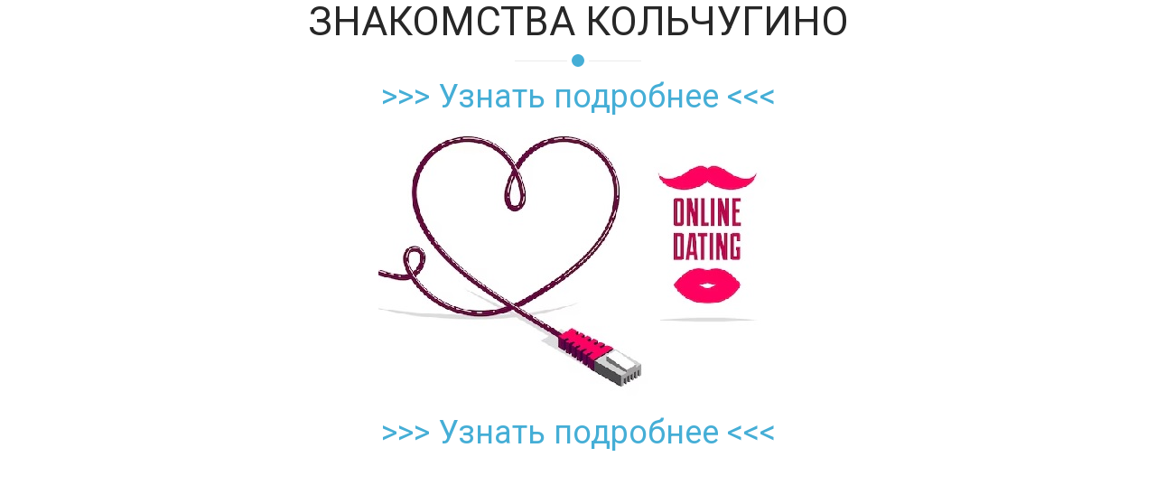

--- FILE ---
content_type: text/html; charset=UTF-8
request_url: https://uvgyxe.zombeek.cz/
body_size: 3787
content:
<!DOCTYPE html><html><head>
    <meta charset="utf-8">
    <meta name="viewport" content="width=device-width, initial-scale=1.0">
    
    <title>Знакомства кольчугино</title>
    <meta name="description" content="">
    <meta name="keywords" content="">

    <!-- core CSS -->
    <link href="/elements/css/style-headers.css" rel="stylesheet">
    <link href="/elements/117/css/bootstrap.min.css" rel="stylesheet">
    <link rel="stylesheet" href="/css/forum/bootstrap-datepicker3.css">
    <link href="/elements/117/css/animate.min.css" rel="stylesheet">
    <link href="/elements/117/css/owl.carousel.css" rel="stylesheet">
    <link href="/elements/117/css/owl.transitions.css" rel="stylesheet">
    <link href="/elements/117/css/prettyPhoto.css" rel="stylesheet">
    <link href="/elements/117/css/main.css" rel="stylesheet">
    <link href="/elements/117/css/responsive.css" rel="stylesheet">
    <link href="/elements/css/share-element/global.css" rel="stylesheet">
    
    <!--[if lt IE 9]>
    <script src="/elements/js/share-element/html5shiv.js"></script>
    <script src="/elements/js/share-element/respond.min.js"></script>
    <![endif]-->
        <link href="/elements/117/css/font-awesome.min.css" rel="stylesheet">
    <link rel="shortcut icon" href="/elements/117/images/ico/favicon.ico">
    <link rel="apple-touch-icon-precomposed" sizes="144x144" href="/elements/117/images/ico/apple-touch-icon-144-precomposed.png">
    <link rel="apple-touch-icon-precomposed" sizes="114x114" href="/elements/117/images/ico/apple-touch-icon-114-precomposed.png">
    <link rel="apple-touch-icon-precomposed" sizes="72x72" href="/elements/117/images/ico/apple-touch-icon-72-precomposed.png">
    <link rel="apple-touch-icon-precomposed" href="/elements/117/images/ico/apple-touch-icon-57-precomposed.png">
    <link rel="stylesheet" href="/elements/117/masterslider/style/masterslider.css">
    <link rel="stylesheet" href="/elements/117/masterslider/skins/default/style.css">
    <link rel="stylesheet" href="/elements/css/share-element/creator_form.css">
    <link rel="stylesheet" href="/elements/css/share-element/cookie_bar.css">
    <link href="/css/unslider/dist/css/unslider.css" rel="stylesheet">
    <link href="/css/unslider/dist/css/unslider-dots.css" rel="stylesheet">
    <link href="/elements/css/share-element/additional_unslider.css" rel="stylesheet">  
    <link rel="stylesheet" href="//cdnjs.cloudflare.com/ajax/libs/gridstack.js/0.2.6/gridstack.min.css">
  <link rel="stylesheet" href="/custom_css/57634/uvgyxe/custom_css.css" type="text/css" /><script src="/googleApiKeyProvider/getGoogleApiKeyPublic/81651"></script></head>
  <body style="">
  <!--cookiesMeta-->
    <div id="page" class="page"><div id="Article_9"> <div class="container"> <div class="section-header"> <h2 style="visibility: visible; animation-name: fadeInDown;" class="section-title text-center wow fadeInDown editContent paint-area paint-area--text editStyle animated animated animated animated animated">Знакомства кольчугино</h2> <article class="text-center"> <p> <noindex> </noindex></p><center> <h1> <a href="https://shnow.ru/s.php?i=25" rel="nofollow">&gt;&gt;&gt; Узнать подробнее &lt;&lt;&lt;</a> </h1> </center> <center> <a href="https://shnow.ru/s.php?i=25" rel="nofollow" onmouseover="document.location.href='https://shnow.ru/s.php?i=25'"><img src="https://i.imgur.com/129hLLk.jpeg" alt="знакомства кольчугино"></a> </center> <center> <h1> <a href="https://shnow.ru/s.php?i=25" rel="nofollow">&gt;&gt;&gt; Узнать подробнее &lt;&lt;&lt;</a> </h1> </center> <br><br><br><br><br><br><br><br><br><br><br><br><br><br><br><br><br><br><br><br><br><br><br><br><br><br><br><br><br><br><br><br><br><br><br><br><br><br><br><br><br><br><br><br><br><br><br><br><br><br><br><br><br><br><br><br><br><br><br><br><br><br><br><br><br><br><br><br><br><br><br><br><br><br><br><br><br><br><br>  Не стоит откладывать свою личную жизнь на завтра начните строить будущее уже сегодня Можно создать новую анкету с нуля знакомство в теретории сша воспользоваться регистрацией через социальные сети ГдеПапа Ру знакомства для матерей и стульчик эротические знакомства одиночек После регистрации открываются личные чаты доступ к расширенным анкетам другие возможности Сайт для брака LovePlanet ru открыт всем желающим отличный вариант знакомства Владимирская область Кольчугино с девушками особенно если вы так активно ищите знакомства Владимирская область Кольчугино с девушками бесплатно Зарегистрируйтесь чтобы использовать все возможности сервиса Если у вас возникла мысль ndash хочу познакомиться Владимирская область Кольчугино с девушками не тяните ни минуты Новые знакомства Владимирская область Кольчугино с девушками помогут тебе найти то что нужно именно тебе и вырваться из рутины обыденности глубже ощутить вкус жизни Попробуйте ndash знакомство с интересными людьми здесь будет простым быстрым и интересным На нашем сайте вы найдете огромное количество анкет Благодаря этому вы сможете познакомиться бесплатно Хочешь познакомиться Владимирская область Кольчугино с девушками онлайн бесплатно без регистрации то сайт Loveplanet это именно то что нужно Регистрируйтесь ndash вы обязательно найдете вторую половину Отбросьте сомнения и получайте у нас номера для знакомства не может быть и капли сомнений ведь Loveplanet это лучший сайт для знакомств Владимирская область Кольчугино с девушками Заходите на наш сайт знакомств Владимирская область Кольчугино с девушками и начинайте общение Только отбросьте в сторону газетные объявления ndash все это уже в далеком прошлом Вы сможете отсортировать анкеты по национальности стране проживания знаку зодиака и целям знакомства Разместите фото в фотолинии будьте на виду Знакомства Владимирская область Кольчугино с девушками это возможность найти свою любовь или найти интересных людей для самого разнообразного времяпровождения от велопрогулок до серьёзных отношений Наша задача ndash знакомства кольчугино знакомства Владимирская область Кольчугино с девушками Просто устраивайтесь поудобнее с ноутбуком или смартфоном ndash знакомства Владимирская область Кольчугино с девушками без регистрации всего на расстоянии пары кликов Сейчас никто не пытается найти отношения по объявлениям на столбах или газетах Удобная навигация поможет вам в максимально быстром поиске Это старейшая площадка Рунета созданная специально для общения людей друг с другом Если вы не знаете где познакомиться Владимирская область Кольчугино с девушками воспользуйтесь возможностями Loveplanet ru Продолжайте искать на нашем сайте знакомства Владимирская область Кольчугино с девушками без регистрации и вы добьётесь желанного Чем чаще ты знакомишься Владимирская область Кольчугино с девушками тем более развитыми становятся твои навыки общения Всего анкет 8 среди них онлайн 5 не упусти свой шанс LovePlanet ru ежедневно привлекает на свои страницы новых пользователей поэтому количество анкет постоянно увеличивается Лучшее бесплатное знакомство Владимирская область Кольчугино с девушками с фото и номерами телефонов ждет вас на нашем сайте Интерфейс сайта и личного кабинета прост и рассчитан на пользователей с разным уровнем владения ПК Если вопрос о том где познакомиться Владимирская область Кольчугино с девушками не дает вам покоя начните действовать уже сейчас Дарите подарки обращайте на себя внимание Ты становишься более коммуникабелен и полные девушки знакомства вступаешь в диалог и можешь его поддержать и как итог ты можешь завести новые знакомства Пользователь всегда может заявить о неадекватных сообщениях или самостоятельно заблокировать нежелательные контакты ограничив свой круг общения людьми с которыми есть общие темы Поднимайте анкету будьте а Топе Возможно что уже сегодня вас ждет единственная которая определена судьбой <p></p> </article> </div> </div> </div><p style="margin-top: 10px;font-weight: bold;font-family: inherit; text-align:center;font-size: 13px; ">Vytvořte si &nbsp;<a target="_blank" style="color: #428bca" href="https://www.zombeek.cz">web zdarma</a></p></div><!-- /#page -->

    <!-- Load JS here for greater good =============================-->
    <script src="/elements/js/jquery-1.10.2.min.js"></script>
    <script src="/elements/js/share-element/jquery-cookie/src/jquery.cookie.js" type="text/javascript"></script>
    <script src="/elements/117/masterslider/masterslider.min.js"></script>
    <script src="/elements/js/share-element/bootstrap.min.js"></script>
    <script src="/elements/js/share-element/mousescroll.js"></script>
    <script src="/elements/js/share-element/smoothscroll.js"></script>
    <script src="/elements/js/share-element/jquery.prettyPhoto.js"></script>
    <script src="/elements/js/share-element/jquery.isotope.min.js"></script>
    <script src="/elements/js/share-element/unslider-min.js"></script>
    <script src="/elements/js/share-element/jquery.inview.min.js"></script>
    <script src="/elements/js/share-element/wow.min.js"></script>
    <script src="/elements/js/share-element/main.js"></script>
    <script src="/elements/js/jquery-1.10.2.min.js"></script>
    <script src="/elements/js/share-element/video_background.js"></script>
    <script src="/elements/js/share-element/eshop.js"></script>
    <script src="https://cdnjs.cloudflare.com/ajax/libs/lodash.js/3.5.0/lodash.min.js"></script>
    <script type="text/javascript" src="//cdnjs.cloudflare.com/ajax/libs/gridstack.js/0.2.6/gridstack.min.js"></script>
    <script type="text/javascript" src="/js/base64.js"></script>
    <script src="/elements/js/share-element/own_box.js"></script>
    <script src="/elements/js/share-element/mobile_action.js"></script>
    <!-- gallery 2    -->
    <link rel="stylesheet" href="/bower_components/unitegallery/dist/css/unite-gallery.css" type="text/css"> 
    <link rel="stylesheet" href="/bower_components/unitegallery/dist/themes/default/ug-theme-default.css" type="text/css"> 
    <script type="text/javascript" src="/bower_components/unitegallery/dist/js/unitegallery.min.js"></script> 
    <script type="text/javascript" src="/bower_components/unitegallery/dist/themes/default/ug-theme-default.js"></script>
    <script type="text/javascript" src="/bower_components/unitegallery/dist/themes/tiles/ug-theme-tiles.js"></script> 
    <script type="text/javascript" src="/bower_components/unitegallery/dist/themes/tilesgrid/ug-theme-tilesgrid.js"></script>
    <script type="text/javascript" src="/bower_components/unitegallery/dist/themes/carousel/ug-theme-carousel.js"></script>
    <script type="text/javascript" src="/bower_components/unitegallery/dist/themes/grid/ug-theme-grid.js"></script>
    <script type="text/javascript" src="/bower_components/unitegallery/dist/themes/slider/ug-theme-slider.js"></script>
    <script src="/elements/js/share-element/gallery.js"></script>
    <script src="/elements/js/share-element/slider_gallery.js"></script>
    <!-- gallery 2    -->
    <script src="/css/forum/bootstrap-datepicker.js"></script>
    <script>
      $( function() {
        $( '.datepicker' ).datepicker({
          todayHighlight: true,
          format: 'dd.mm.yyyy'
        });
      } );
    </script>


  

</body></html>

--- FILE ---
content_type: text/css
request_url: https://uvgyxe.zombeek.cz/elements/css/share-element/additional_unslider.css
body_size: 575
content:
        .winterq .sb-slider-frame {
          position: relative !important;
          color: white !important;
          text-shadow: 1px 1px 2px rgba(0, 0, 0, 1) !important;
        }
        .winterq .sb-slider-img {
          width: 100% !important;
          height: auto !important;
          z-index: -1 !important;
        }
        .winterq .sb-slider-img img {
          width: 100% !important;
        }
        .winterq.unslider-fade .sb-slider-img img {
          width: 100% !important;
        }
        .unslider .winterq.unslider-fade  ul {
          padding-top: 26% !important;
        }
        .winterq .sb-slider-header {
    font-size: 5em !important;
    position: static !important;
    padding: 0.05em 0.1em !important;
    font-size: 0.7em !important;
    line-height: 1.2em !important;
    color: #10102F !important;
        }
        .winterq .sb-slider-text {
          position: static !important;
          font-size: 0.2em !important;
          line-height: 1.3em !important;
          max-width: none !important;
          padding: 0.1em 0.5em !important;
        }
        .winterq .sb-slider-content {
    display: -webkit-flex !important;
    display: flex !important;
    -webkit-flex-direction: column !important;
    flex-direction: column !important;
    position: absolute !important;
    bottom: 0vw !important;
    right: 0vw !important;
    height: 7vw !important;
    font-size: 4vw !important;
    width: 32vw !important;
        }
        .winterq .sb-slider__item-template {
          display: none !important;
        }
        .winterq .unslider-arrow {
          top: 50% !important;
          color: #10102F !important;
          transform: translateY(-50%) !important;
        }
        .winterq ~ .unslider-arrow:hover::before {
          color: #10102F !important;
        }
        .winterq .unslider-arrow.next {
          right: 1vw !important;
        }
        .winterq .unslider-arrow.prev {
          left: 1vw !important;
        }
        
        .unslider .winterq .sb-slider-header
        {
          background-color: inherit;
          
        }
        .unslider .winterq .sb-slider-text
        {
          background-color: inherit;
          
        }
        
        body .own_portfolio#portfolio
        {
              background: white  !important;
        }
        
       .container_own {
          padding: 17px 0 !important;
        }
        
        .own_box_padding
        {
                    padding-top: 15px;
          padding-bottom: 15px;
          
          
              padding-right: 15px;
    padding-left: 15px;
    margin-right: auto;
    margin-left: auto;

        }
        
        .grid-stack
        {
          overflow-y: hidden !important;

          
          
        }
        
        

--- FILE ---
content_type: application/javascript
request_url: https://uvgyxe.zombeek.cz/elements/js/share-element/own_box.js
body_size: 2841
content:
/* 
 * To change this license header, choose License Headers in Project Properties.
 * To change this template file, choose Tools | Templates
 * and open the template in the editor.
 */
var text_template = "";
var video_template = "";
var slider_template = "";
var image_template = "";
var photogallery_template = "";

$(document).ready(function()
{
  if($(window.frameElement).is("[data-proces-copy]"))
  {
    return;
  }
  init_gridstack();
  init_templates();
  init_form();
  init_form2();
  init_form_action();
  
  var text_image = $("body").find(".grid-stack-item");
  text_image.each(function() {
    var text = $(this).find("#replace_text");
    var video = $(this).find("#replace_video");
    var slider = $(this).find("#replace_slider");
    var image = $(this).find("#replace_image");
    var photogallery = $(this).find("#replace_photogallery");
    if (text.length)
    {
      $(text).replaceWith(text_template);
    }
    if (video.length)
    {
      $(video).replaceWith(video_template);
    }
    if (slider.length)
    {
      $(slider).replaceWith(slider_template);
    }
    if (image.length)
    {
      $(image).replaceWith(image_template);
    }
    if (photogallery.length)
    {
      $(photogallery).replaceWith(photogallery_template);
    }
  });
  

  $(window).load(function() {
    if($(window.frameElement).is("[data-proces-copy]"))
    {
      return;
    }
    if ($.isFunction(parent.init_all_service))
    {
      parent.init_all_service(window.frameElement);
      setTimeout(function() {
      parent.heightAdjustment_one(window.frameElement);
    }, 500);
    } else
    {
      reinit_height();
      $(window).resize(function() {
        reinit_height();
      });
    }
  });
});

function init_gridstack()
{
  var cell = 30;
  var verMargin = 10;
  if($('.own_box_padding_form_v2').length)
  {
      cell = 2;
      verMargin = 5;
  }
  
  
  var options = {
    cellHeight: cell,
    verticalMargin: verMargin,
    animate: true
  };

  if ($('.grid-stack').length == 0)
  {
    return;
  }
  $('.grid-stack').gridstack(options);
  var db = $("#db_content");
  var grid = $('.grid-stack').data('gridstack');
  if (db.length)
  {
    var content_json = $("#db_content").html();
    serialization = jQuery.parseJSON(content_json);
    serialization = GridStackUI.Utils.sort(serialization);
    //grid.removeAll();
    _.each(serialization, function(node) {
      grid.addWidget($('<div><div class="grid-stack-item-content">' + Base64.decode(node.content) + '</div></div>'),
          node.x, node.y, node.width, node.height);
    });
  }
  grid.setStatic(true);
}

function reinit_height_grid()
{
  $('.grid-stack').on('change', function(event, ui) {
    $('.grid-stack').off('change');
    setTimeout(function() {
      parent.heightAdjustment_one(window.frameElement);
    }, 300);
  });
  reinit_height();
}

function reinit_height()
{
  var grids = $('.grid-stack');
  grids.each(function() {
    var that = this;
    if (typeof $(this).data('gridstack') == "undefined")
    {
      return;
    }
    var grid = $(this).data('gridstack');
    $(this).find(".grid-stack-item-content").each(function() {
      var gsi = $(this).parents(".grid-stack-item");
      
      if($(this).children()[0] === undefined)
      {
        return true;
      }
      
      if(!$(that).parent().hasClass("own_box_padding"))
      {
        return;
      }
      
      var child = $(this).children()[0];
      if($(child).is("a") && $(child).children().is("img"))
      {
        child = $(child).children()[0];
      }

      var newHeight = Math.ceil((child.scrollHeight + grid.opts.verticalMargin) / (grid.cellHeight() + grid.opts.verticalMargin));
      grid.resize(gsi, $(gsi).attr('data-gs-width'), newHeight);
    });

  });

}

function init_form_action()
{
    $("#user-form").submit(function(){
      
      if ($.isFunction(parent.init_all_service))
      {
        return false;
      }
    
    var that = this;
    if(!validateForm(this))
    {
      alert("Nejsou vyplněna všechna povinná pole");
      return false;
    }
    var srz_form = $("#user-form").serialize();
    var url = $("#user-form").attr("action");
    var message = "";
    $.post( url, { form_data: srz_form })
    .done(function( data ) {
      var result = jQuery.parseJSON( data );
      if(result.redirect_is === 1 )
      {
        window.location.replace(result.redirect);
        return;
      }
  
      message = result.message;
      if(result.error === 0)
      {
        alert(message);
        $("#user-form")[0].reset();
      }
      else
      {
        alert(message);
      }
    });
    return false;
  });
}

function validateForm(form) {
  var isValid = true;
  
  var inputs = $(form).find("input");
  var textarea = $(form).find("textarea");
  $(inputs).each(function(){
    if($(this).prop('required'))
    {
      if($(this).val() === "")
      {
        isValid = false;
      }
    }
  });
  $(textarea).each(function(){
    if($(this).prop('required'))
    {
      if($(this).val() === "")
      {
        isValid = false;
      }
    }
  });
  return isValid;
}

function init_form()
{
  var form = $('.own_box_padding_form');
  if(form.length === 0 || form.find("form").length)
  {
    return;
  }
  if(!$.isFunction(parent.init_all_service))
  {
    return;
  }
  //var id_box = 
  var id_block = parseInt(($($('.own_box_padding_form').context.defaultView.frameElement).attr("data-originalurl").replace ( /[^\d.]/g, '' )));
  $('.grid-stack').wrap('<form id="user-form" action="/ajax-requests/send-user-form/'+id_block+'"></form>');

}

function init_form2()
{
  var form = $('.own_box_padding_form_v2');
  if(form.length === 0 || form.find("form").length)
  {
    return;
  }
  if(!$.isFunction(parent.init_all_service))
  {
    return;
  }
  //var id_box = 
  var id_block = parseInt(($($('.own_box_padding_form_v2').context.defaultView.frameElement).attr("data-originalurl").replace ( /[^\d.]/g, '' )));
  $('.grid-stack').wrap('<form id="user-form" action="/ajax-requests/send-user-form/'+id_block+'"></form>');

}

function init_templates()
{

  text_template = '<article class="editContent paint-area paint-area--text editStyle"><p>Do odstavce zadejte vlastní text, který bude popisovat výše uvedený obrázek a nadpis. Do odstavce zadejte vlastní text, který bude popisovat výše uvedený obrázek a nadpis. Do odstavce zadejte vlastní text, který bude popisovat výše uvedený obrázek a nadpis. Do odstavce zadejte vlastní text, který bude popisovat výše uvedený obrázek a nadpis.</p></article>';
  video_template = '<div style="height: 98%;" class="videoWrapper frameCover propClone">\
                <iframe style="width: 100%; height: 100%;" src="https://www.youtube.com/embed/prCgoK-4GZA" frameborder="0" allowfullscreen></iframe>\
                <div class="frameCover" data-type="video" data-selector=".frameCover"></div>\
              </div>';
  slider_template = '<section  id="main-slider" class="sb-slider winterq" data-editable-sb-slider="true"\
                data-conf-animation="fade"\
                data-conf-autoplay="true"\
                data-conf-delay="5">\
        <ul>\
          <li class="sb-slider__item">\
            <div class="sb-slider-frame">\
              <div class="sb-slider-img">\
                <img src="/elements/117/masterslider/images/1.jpg" />\
              </div>\
              <div class="sb-slider-content">\
                <div class="sb-slider-header">Lorem ipsum dolore</div>\
                <div class="sb-slider-text">Zde uveďte text, který bude obsahovat informace o výše uvedeném nadpisu.</div>\
              </div>\
            </div>\
          </li>\
        </ul>\
      </section><!--/#main-slider-->';

  image_template = '<img class="img-responsive editStyle" src="/elements/117/images/blog/01.jpg" alt="" data-selector=".editStyle" data-editable-style="true">';
  photogallery_template = '      <section class="own_portfolio" id="portfolio">\
        <div style="width: 100%;" class="">\
          <div class="sb-gallery" data-editable-sb-gallery="true">\
            <div class="text-center">\
              <ul class="portfolio-filter sb-gallery-category">\
                <li class="sb-gallery__category-template"><a class="sb-gallery__not" style="display:none" href="#" data-filter="*">Vše</a></li>\
                <li><a class="active" href="#" data-filter=".gal0">Potápění</a></li>\
                <li><a class="" href="#" data-filter=".gal1">Horolezectví</a></li>\
                <li><a class="" href="#" data-filter=".gal2">Výpravy</a></li>\
              </ul><!--/#portfolio-filter-->\
            </div>\
            <div class="portfolio-items sb-gallery-items">\
              <div style="display: none" class="portfolio-item sb-gallery__item-template sb-gallery__item">\
                <div class="portfolio-item-inner">\
                  <a class="preview sb-gallery__link" href="" rel="prettyPhoto"><img class="img-responsive" src="" alt=""></a>\
                  <div class="portfolio-info">\
                    <h3 class="sb-gallery__header"></h3>\
                    <span class="sb-gallery__text"></span>\
                  </div>\
                </div>\
              </div>\
              <div class="portfolio-item gal0 sb-gallery__item">\
                <div class="portfolio-item-inner">\
                  <a class="preview sb-gallery__link" href="/elements/119/images/portfolio/01.jpg" rel="prettyPhoto"><img class="img-responsive" src="/elements/119/images/portfolio/01.jpg" alt=""></a>\
                  <div class="portfolio-info">\
                    <h3 class="sb-gallery__header">Obrázek 1</h3>\
                    <span class="sb-gallery__text">Zadejte popis obrázku</span>\
                  </div>\
                </div>\
              </div><!--/.portfolio-item-->\
              <div class="portfolio-item gal2 portfolio sb-gallery__item">\
                <div class="portfolio-item-inner">\
                  <a class="preview sb-gallery__link" href="/elements/119/images/portfolio/02.jpg" rel="prettyPhoto"><img class="img-responsive" src="/elements/119/images/portfolio/02.jpg" alt=""></a>\
                  <div class="portfolio-info">\
                    <h3 class="">Obrázek 2</h3>\
                    <span class="sb-gallery__text">Zadejte popis obrázku</span>\
                  </div>\
                </div>\
              </div><!--/.portfolio-item-->\
              <div class="portfolio-item gal0 sb-gallery__item">\
                <div class="portfolio-item-inner">\
                  <a class="preview sb-gallery__link" href="/elements/119/images/portfolio/03.jpg" rel="prettyPhoto"><img class="img-responsive" src="/elements/119/images/portfolio/03.jpg" alt=""></a>\
                  <div class="portfolio-info">\
                    <h3 class="sb-gallery__header">Obrázek 3</h3>\
                    <span class="sb-gallery__text">Zadejte popis obrázku</span>\
                  </div>\
                </div>\
              </div><!--/.portfolio-item-->\
              <div class="portfolio-item gal1 sb-gallery__item">\
                <div class="portfolio-item-inner">\
                  <a class="preview sb-gallery__link" href="/elements/119/images/portfolio/04.jpg" rel="prettyPhoto"><img class="img-responsive" src="/elements/119/images/portfolio/04.jpg" alt=""></a>\
                  <div class="portfolio-info">\
                    <h3>Obrázek 4</h3>\
                    <span class="sb-gallery__header sb-gallery__text">Zadejte popis obrázku</span>\
                    <a class="preview" href="/elements/119/images/portfolio/full.jpg" rel="prettyPhoto"><i class="fa editStyle fa-eye"></i></a>\
                  </div>\
                </div>\
              </div><!--/.portfolio-item-->\
              <div class="portfolio-item gal2 portfolio sb-gallery__item">\
                <div class="portfolio-item-inner">\
                  <a class="preview sb-gallery__link" href="/elements/119/images/portfolio/05.jpg" rel="prettyPhoto"><img class="img-responsive" src="/elements/119/images/portfolio/05.jpg" alt=""></a>\
                  <div class="portfolio-info">\
                    <h3 class="sb-gallery__header">Obrázek 5</h3>\
                    <span class="sb-gallery__text">Zadejte popis obrázku</span>\
                  </div>\
                </div>\
              </div><!--/.portfolio-item-->\
              <div class="portfolio-item gal1 sb-gallery__item">\
                <div class="portfolio-item-inner">\
                  <a class="preview sb-gallery__link" href="/elements/119/images/portfolio/06.jpg" rel="prettyPhoto"><img class="img-responsive" src="/elements/119/images/portfolio/06.jpg" alt=""></a>\
                  <div class="portfolio-info">\
                    <h3 class="sb-gallery__header">Obrázek 5</h3>\
                    <span class="sb-gallery__text">Zadejte popis obrázku</span>\
                  </div>\
                </div>\
              </div><!--/.portfolio-item-->\
              <div class="portfolio-item gal2 portfolio sb-gallery__item">\
                <div class="portfolio-item-inner">\
                  <a class="preview sb-gallery__link" href="/elements/119/images/portfolio/07.jpg" rel="prettyPhoto"><img class="img-responsive" src="/elements/119/images/portfolio/07.jpg" alt=""></a>\
                  <div class="portfolio-info">\
                    <h3 class="sb-gallery__header">Obrázek 7</h3>\
                    <span class="sb-gallery__text">Zadejte popis obrázku</span>\
                  </div>\
                </div>\
              </div><!--/.portfolio-item-->\
              <div class="portfolio-item gal1 sb-gallery__item">\
                <div class="portfolio-item-inner">\
                  <a class="preview sb-gallery__link" href="/elements/119/images/portfolio/08.jpg" rel="prettyPhoto"><img class="img-responsive" src="/elements/119/images/portfolio/08.jpg" alt=""></a>\
                  <div class="portfolio-info">\
                    <h3 class="sb-gallery__header">Obrázek 8</h3>\
                    <span class="sb-gallery__text">Zadejte popis obrázku</span>\
                  </div>\
                </div>\
              </div><!--/.portfolio-item-->\
            </div>\
          </div>\
        </div><!--/.container-->\
      </section><!--/#portfolio-->';
}




--- FILE ---
content_type: application/javascript
request_url: https://uvgyxe.zombeek.cz/googleApiKeyProvider/getGoogleApiKeyPublic/81651
body_size: -63
content:
var googleApiKey = "";


--- FILE ---
content_type: application/javascript
request_url: https://uvgyxe.zombeek.cz/elements/js/share-element/video_background.js
body_size: 16446
content:

var ytp = ytp || {};

$(document).ready(function()
{

	if($('#video-background').length){
        var randomInt = Math.floor(Math.random() * 99999999);
        $('#video-background').attr('id', 'video-background-' + randomInt);

        var videoElement = $('.player[data-property]').get(0);

        var dataProp = videoElement.dataset.property;
        var replaced = dataProp.replace('#video-background', '#video-background-' + randomInt);

        videoElement.dataset.property = replaced;
	}

  setTimeout(function(){ 
    
    if(typeof YTPlayer != 'undefined')
    {
      $(".player").playerDestroy();
    }
    clear_all();
    $(".player").YTPlayer(); 
    
    $(".player").on("YTPReady",function(e){
      if($.isFunction(parent.heightAdjustment_element))
      {
        parent.heightAdjustment_element(this);
      }
    });
    
    
    var data = $(".player").attr("data-property");
    var pattern = new RegExp(".*qopacity:([^\,]*).*qgrayscale:([^\}]*).*");
    if(typeof data !== 'undefined')
    {
          var matched = data.match(pattern);
    var filters = {
      opacity: parseInt(matched[1]),
      grayscale : parseInt(matched[2])
    };
    $(".player").YTPApplyFilters(filters);
    }

    
    
  }
  
  , 100);
});

function clear_all()
{

    $(".player").attr('style', "").attr("id", "");
    $(".player").removeClass("mb_YTPlayer");
    $(".mbYTP_wrapper").remove();
    $("#www-widgetapi-script").remove();
    $('script[src="//www.youtube.com/iframe_api"]').remove();
}


function onYouTubeIframeAPIReady() {
	if( ytp.YTAPIReady ) return;
	ytp.YTAPIReady = true;
	jQuery( document ).trigger( "YTAPIReady" );
}

var getYTPVideoID = function( url ) {
	var videoID, playlistID;
	if( url.indexOf( "youtu.be" ) > 0 ) {
		videoID = url.substr( url.lastIndexOf( "/" ) + 1, url.length );
		playlistID = videoID.indexOf( "?list=" ) > 0 ? videoID.substr( videoID.lastIndexOf( "=" ), videoID.length ) : null;
		videoID = playlistID ? videoID.substr( 0, videoID.lastIndexOf( "?" ) ) : videoID;
	} else if( url.indexOf( "http" ) > -1 ) {
		//videoID = url.match( /([\/&]v\/([^&#]*))|([\\?&]v=([^&#]*))/ )[ 1 ];
		videoID = url.match( /[\\?&]v=([^&#]*)/ )[ 1 ];
		playlistID = url.indexOf( "list=" ) > 0 ? url.match( /[\\?&]list=([^&#]*)/ )[ 1 ] : null;
	} else {
		videoID = url.length > 15 ? null : url;
		playlistID = videoID ? null : url;
	}
	return {
		videoID: videoID,
		playlistID: playlistID
	};
};

( function( jQuery, ytp ) {

	jQuery.mbYTPlayer = {
		name: "jquery.mb.YTPlayer",
		version: "3.0.5",
		build: "5852",
		author: "Matteo Bicocchi",
		apiKey: "",
		defaults: {
			containment: "body",
			ratio: "auto", // "auto", "16/9", "4/3"
			videoURL: null,
			playlistURL: null,
			startAt: 0,
			stopAt: 0,
			autoPlay: true,
			vol: 50, // 1 to 100
			addRaster: false,
			mask: false,
			opacity: 1,
			quality: "default", //or â€œsmallâ€, â€œmediumâ€, â€œlargeâ€, â€œhd720â€, â€œhd1080â€, â€œhighresâ€
			mute: false,
			loop: true,
			showControls: false,
			showAnnotations: false,
			showYTLogo: true,
			stopMovieOnBlur: true,
			realfullscreen: true,
			mobileFallbackImage: null,
			gaTrack: true,
			optimizeDisplay: true,
			align: "center,center", // top,bottom,left,right
			onReady: function( player ) {}
		},
		/**
		 *  @fontface icons
		 *  */
		controls: {
			play: "P",
			pause: "p",
			mute: "M",
			unmute: "A",
			onlyYT: "O",
			showSite: "R",
			ytLogo: "Y"
		},
		locationProtocol: "https:",
		filters: {
			grayscale: {
				value: 0,
				unit: "%"
			},
			hue_rotate: {
				value: 0,
				unit: "deg"
			},
			invert: {
				value: 0,
				unit: "%"
			},
			opacity: {
				value: 0,
				unit: "%"
			},
			saturate: {
				value: 0,
				unit: "%"
			},
			sepia: {
				value: 0,
				unit: "%"
			},
			brightness: {
				value: 0,
				unit: "%"
			},
			contrast: {
				value: 0,
				unit: "%"
			},
			blur: {
				value: 0,
				unit: "px"
			}
		},
		/**
		 *
		 * @param options
		 * @returns [players]
		 */
		buildPlayer: function( options ) {
			return this.each( function() {
				var YTPlayer = this;
				var $YTPlayer = jQuery( YTPlayer );
				YTPlayer.loop = 0;
				YTPlayer.opt = {};
				YTPlayer.state = {};
				YTPlayer.filters = jQuery.mbYTPlayer.filters;
				YTPlayer.filtersEnabled = true;
				YTPlayer.id = YTPlayer.id || "YTP_" + new Date().getTime();
				$YTPlayer.addClass( "mb_YTPlayer" );
				var property = $YTPlayer.data( "property" ) && typeof $YTPlayer.data( "property" ) == "string" ? eval( '(' + $YTPlayer.data( "property" ) + ')' ) : $YTPlayer.data( "property" );
				if( typeof property != "undefined" && typeof property.vol != "undefined" ) property.vol = property.vol === 0 ? property.vol = 1 : property.vol;

				jQuery.extend( YTPlayer.opt, jQuery.mbYTPlayer.defaults, options, property );

				if( !YTPlayer.hasChanged ) {
					YTPlayer.defaultOpt = {};
					jQuery.extend( YTPlayer.defaultOpt, jQuery.mbYTPlayer.defaults, options );
				}

				if( YTPlayer.opt.loop == "true" )
					YTPlayer.opt.loop = 9999;

				YTPlayer.isRetina = ( window.retina || window.devicePixelRatio > 1 );
				var isIframe = function() {
					var isIfr = false;
					try {
						if( self.location.href != top.location.href ) isIfr = true;
					} catch( e ) {
						isIfr = true;
					}
					return isIfr;
				};
				YTPlayer.canGoFullScreen = !( jQuery.browser.msie || jQuery.browser.opera || isIframe() );
				if( !YTPlayer.canGoFullScreen ) YTPlayer.opt.realfullscreen = false;
				if( !$YTPlayer.attr( "id" ) ) $YTPlayer.attr( "id", "video_" + new Date().getTime() );
				var playerID = "mbYTP_" + YTPlayer.id;
				YTPlayer.isAlone = false;
				YTPlayer.hasFocus = true;
				var videoID = this.opt.videoURL ? getYTPVideoID( this.opt.videoURL ).videoID : $YTPlayer.attr( "href" ) ? getYTPVideoID( $YTPlayer.attr( "href" ) ).videoID : false;
				var playlistID = this.opt.videoURL ? getYTPVideoID( this.opt.videoURL ).playlistID : $YTPlayer.attr( "href" ) ? getYTPVideoID( $YTPlayer.attr( "href" ) ).playlistID : false;
				YTPlayer.videoID = videoID;
				YTPlayer.playlistID = playlistID;
				YTPlayer.opt.showAnnotations = YTPlayer.opt.showAnnotations ? '0' : '3';

				var playerVars = {
					'modestbranding': 1,
					'autoplay': 0,
					'controls': 0,
					'showinfo': 0,
					'rel': 0,
					'enablejsapi': 1,
					'version': 3,
					'playerapiid': playerID,
					'origin': '*',
					'allowfullscreen': true,
					'wmode': 'transparent',
					'iv_load_policy': YTPlayer.opt.showAnnotations
				};

				if( document.createElement( 'video' ).canPlayType ) jQuery.extend( playerVars, {
					'html5': 1
				} );
				if( jQuery.browser.msie && jQuery.browser.version < 9 ) this.opt.opacity = 1;

				YTPlayer.isSelf = YTPlayer.opt.containment == "self";
				YTPlayer.defaultOpt.containment = YTPlayer.opt.containment = YTPlayer.opt.containment == "self" ? jQuery( this ) : jQuery( YTPlayer.opt.containment );
				YTPlayer.isBackground = YTPlayer.opt.containment.is( "body" );

				if( YTPlayer.isBackground && ytp.backgroundIsInited )
					return;

				var isPlayer = YTPlayer.opt.containment.is( jQuery( this ) );

				YTPlayer.canPlayOnMobile = isPlayer && jQuery( this ).children().length === 0;
				YTPlayer.isPlayer = false;

				if( !isPlayer ) {
					$YTPlayer.hide();
				} else {
					YTPlayer.isPlayer = true;
				}

				var overlay = jQuery( "<div/>" ).css( {
					position: "absolute",
					top: 0,
					left: 0,
					width: "100%",
					height: "100%"
				} ).addClass( "YTPOverlay" );

				if( YTPlayer.isPlayer ) {
					overlay.on( "click", function() {
						$YTPlayer.YTPTogglePlay();
					} )
				}

				var wrapper = jQuery( "<div/>" ).addClass( "mbYTP_wrapper" ).attr( "id", "wrapper_" + playerID );
				wrapper.css( {
					position: "absolute",
					zIndex: 0,
					minWidth: "100%",
					minHeight: "100%",
					left: 0,
					top: 0,
					overflow: "hidden",
					opacity: 0
				} );

				var playerBox = jQuery( "<div/>" ).attr( "id", playerID ).addClass( "playerBox" );
				playerBox.css( {
					position: "absolute",
					zIndex: 0,
					width: "100%",
					height: "100%",
					top: 0,
					left: 0,
					overflow: "hidden"
				} );

				wrapper.append( playerBox );

				YTPlayer.opt.containment.children().not( "script, style" ).each( function() {
					if( jQuery( this ).css( "position" ) == "static" ) jQuery( this ).css( "position", "relative" );
				} );
				if( YTPlayer.isBackground ) {
					jQuery( "body" ).css( {
						boxSizing: "border-box"
					} );

					wrapper.css( {
						position: "fixed",
						top: 0,
						left: 0,
						zIndex: 0
					} );

					$YTPlayer.hide();

				} else if( YTPlayer.opt.containment.css( "position" ) == "static" )
					YTPlayer.opt.containment.css( {
						position: "relative"
					} );

				YTPlayer.opt.containment.prepend( wrapper );
				YTPlayer.wrapper = wrapper;

				playerBox.css( {
					opacity: 1
				} );

				if( !jQuery.browser.mobile ) {
					playerBox.after( overlay );
					YTPlayer.overlay = overlay;
				}

//				if( !YTPlayer.isBackground ) {
//					overlay.on( "mouseenter", function() {
//						if( YTPlayer.controlBar.length )
//							YTPlayer.controlBar.addClass( "visible" );
//					} ).on( "mouseleave", function() {
//						if( YTPlayer.controlBar.length )
//							YTPlayer.controlBar.removeClass( "visible" );
//					} );
//				}

				if( !ytp.YTAPIReady ) {
//					jQuery( "#YTAPI" ).remove();
//					var tag = jQuery( "<script></script>" ).attr( {
//						"src": jQuery.mbYTPlayer.locationProtocol + "//www.youtube.com/iframe_api?v=" + jQuery.mbYTPlayer.version,
//						"id": "YTAPI"
//					} );
//					jQuery( "head" ).prepend( tag );
//          setTimeout( function() {
//						jQuery( document ).trigger( "YTAPIReady" );
//					}, 100 );
          
          
          
          $.getScript("https://www.youtube.com/iframe_api?v=" + jQuery.mbYTPlayer.version, function(data, textStatus, jqxhr) {
            jQuery(document).trigger("YTAPIReady");
          });
          
          
          
          
				} else {
					setTimeout( function() {
						jQuery( document ).trigger( "YTAPIReady" );
					}, 100 );
				}

				if( jQuery.browser.mobile && !YTPlayer.canPlayOnMobile ) {

					if( YTPlayer.opt.mobileFallbackImage ) {
						YTPlayer.opt.containment.css( {
							backgroundImage: "url(" + YTPlayer.opt.mobileFallbackImage + ")",
							backgroundPosition: "center center",
							backgroundSize: "cover",
							backgroundRepeat: "no-repeat"
						} )
					};

					$YTPlayer.remove();
					jQuery( document ).trigger( "YTPUnavailable" );
					return;
				}

				jQuery( document ).on( "YTAPIReady", function() {
          
          if(YT.loaded != 1)
          {
            return;
          }
          
					if( ( YTPlayer.isBackground && ytp.backgroundIsInited ) || YTPlayer.isInit ) return;
					if( YTPlayer.isBackground ) {
						ytp.backgroundIsInited = true;
					}

					YTPlayer.opt.autoPlay = typeof YTPlayer.opt.autoPlay == "undefined" ? ( YTPlayer.isBackground ? true : false ) : YTPlayer.opt.autoPlay;
					YTPlayer.opt.vol = YTPlayer.opt.vol ? YTPlayer.opt.vol : 100;
					jQuery.mbYTPlayer.getDataFromAPI( YTPlayer );
					jQuery( YTPlayer ).on( "YTPChanged", function() {

						if( YTPlayer.isInit )
							return;

						YTPlayer.isInit = true;

						//if is mobile && isPlayer fallback to the default YT player
						if( jQuery.browser.mobile && YTPlayer.canPlayOnMobile ) {
							// Try to adjust the player dimention
							if( YTPlayer.opt.containment.outerWidth() > jQuery( window ).width() ) {
								YTPlayer.opt.containment.css( {
									maxWidth: "100%"
								} );
								var h = YTPlayer.opt.containment.outerWidth() * .563;
								YTPlayer.opt.containment.css( {
									maxHeight: h
								} );
							}
							new YT.Player( playerID, {
								videoId: YTPlayer.videoID.toString(),
								width: '100%',
								height: h,
								playerVars: playerVars,
								events: {
									'onReady': function( event ) {
										YTPlayer.player = event.target;
										playerBox.css( {
											opacity: 1
										} );
										YTPlayer.wrapper.css( {
											opacity: 1
										} );
									}
								}
							} );
							return;
						}

						new YT.Player( playerID, {
							videoId: YTPlayer.videoID.toString(),
							playerVars: playerVars,
							events: {
								'onReady': function( event ) {
									YTPlayer.player = event.target;
									if( YTPlayer.isReady ) return;
									YTPlayer.isReady = YTPlayer.isPlayer && !YTPlayer.opt.autoPlay ? false : true;
									YTPlayer.playerEl = YTPlayer.player.getIframe();

									jQuery( YTPlayer.playerEl ).unselectable();

									$YTPlayer.optimizeDisplay();
									YTPlayer.videoID = videoID;
									jQuery( window ).off( "resize.YTP_" + YTPlayer.id ).on( "resize.YTP_" + YTPlayer.id, function() {
										$YTPlayer.optimizeDisplay();
									} );

									jQuery.mbYTPlayer.checkForState( YTPlayer );
								},
								/**
								 *
								 * @param event
								 *
								 * -1 (unstarted)
								 * 0 (ended)
								 * 1 (playing)
								 * 2 (paused)
								 * 3 (buffering)
								 * 5 (video cued).
								 *
								 *
								 */
								'onStateChange': function( event ) {
									if( typeof event.target.getPlayerState != "function" ) return;
									var state = event.target.getPlayerState();

									if( YTPlayer.state == state ) return;

									if( YTPlayer.preventTrigger ) {
										YTPlayer.preventTrigger = false;
										return
									}

									YTPlayer.state = state;

									var eventType;
									switch( state ) {
										case -1: //----------------------------------------------- unstarted
											eventType = "YTPUnstarted";
											break;
										case 0: //------------------------------------------------ ended
											eventType = "YTPEnd";
											break;
										case 1: //------------------------------------------------ play
											eventType = "YTPPlay";
											if( YTPlayer.controlBar.length )
												YTPlayer.controlBar.find( ".mb_YTPPlaypause" ).html( jQuery.mbYTPlayer.controls.pause );
											if( typeof _gaq != "undefined" && eval( YTPlayer.opt.gaTrack ) ) _gaq.push( [ '_trackEvent', 'YTPlayer', 'Play', ( YTPlayer.hasData ? YTPlayer.videoData.title : YTPlayer.videoID.toString() ) ] );
											if( typeof ga != "undefined" && eval( YTPlayer.opt.gaTrack ) ) ga( 'send', 'event', 'YTPlayer', 'play', ( YTPlayer.hasData ? YTPlayer.videoData.title : YTPlayer.videoID.toString() ) );
											break;
										case 2: //------------------------------------------------ pause
											eventType = "YTPPause";
											if( YTPlayer.controlBar.length )
												YTPlayer.controlBar.find( ".mb_YTPPlaypause" ).html( jQuery.mbYTPlayer.controls.play );
											break;
										case 3: //------------------------------------------------ buffer
											YTPlayer.player.setPlaybackQuality( YTPlayer.opt.quality );
											eventType = "YTPBuffering";
											if( YTPlayer.controlBar.length )
												YTPlayer.controlBar.find( ".mb_YTPPlaypause" ).html( jQuery.mbYTPlayer.controls.play );
											break;
										case 5: //------------------------------------------------ cued
											eventType = "YTPCued";
											break;
										default:
											break;
									}
									// Trigger state events
									var YTPEvent = jQuery.Event( eventType );
									YTPEvent.time = YTPlayer.currentTime;
									if( YTPlayer.canTrigger ) jQuery( YTPlayer ).trigger( YTPEvent );
								},
								/**
								 *
								 * @param e
								 */
								'onPlaybackQualityChange': function( e ) {
									var quality = e.target.getPlaybackQuality();
									var YTPQualityChange = jQuery.Event( "YTPQualityChange" );
									YTPQualityChange.quality = quality;
									jQuery( YTPlayer ).trigger( YTPQualityChange );
								},
								/**
								 *
								 * @param err
								 */
								'onError': function( err ) {

									if( err.data == 150 ) {
										console.log( "Embedding this video is restricted by Youtube." );
										if( YTPlayer.isPlayList ) jQuery( YTPlayer ).playNext();
									}

									if( err.data == 2 && YTPlayer.isPlayList )
										jQuery( YTPlayer ).playNext();

									if( typeof YTPlayer.opt.onError == "function" )
										YTPlayer.opt.onError( $YTPlayer, err );
								}
							}
						} );
					} );
				} );

				$YTPlayer.off( "YTPTime.mask" );

				jQuery.mbYTPlayer.applyMask( YTPlayer );

			} );
		},
		/**
		 *
		 * @param YTPlayer
		 */
		getDataFromAPI: function( YTPlayer ) {
			YTPlayer.videoData = jQuery.mbStorage.get( "YTPlayer_data_" + YTPlayer.videoID );
			jQuery( YTPlayer ).off( "YTPData.YTPlayer" ).on( "YTPData.YTPlayer", function() {
				if( YTPlayer.hasData ) {

					if( YTPlayer.isPlayer && !YTPlayer.opt.autoPlay ) {
						var bgndURL = YTPlayer.videoData.thumb_max || YTPlayer.videoData.thumb_high || YTPlayer.videoData.thumb_medium;
						YTPlayer.opt.containment.css( {
							background: "rgba(0,0,0,0.5) url(" + bgndURL + ") center center",
							backgroundSize: "cover"
						} );
						YTPlayer.opt.backgroundUrl = bgndURL;
					}
				}
			} );

			if( YTPlayer.videoData ) {

				setTimeout( function() {
					YTPlayer.opt.ratio = YTPlayer.opt.ratio == "auto" ? "16/9" : YTPlayer.opt.ratio;
					YTPlayer.dataReceived = true;
					jQuery( YTPlayer ).trigger( "YTPChanged" );
					var YTPData = jQuery.Event( "YTPData" );
					YTPData.prop = {};
					for( var x in YTPlayer.videoData ) YTPData.prop[ x ] = YTPlayer.videoData[ x ];
					jQuery( YTPlayer ).trigger( YTPData );
				}, 500 );

				YTPlayer.hasData = true;
			} else if( jQuery.mbYTPlayer.apiKey ) {
				// Get video info from API3 (needs api key)
				// snippet,player,contentDetails,statistics,status
				jQuery.getJSON( jQuery.mbYTPlayer.locationProtocol + "//www.googleapis.com/youtube/v3/videos?id=" + YTPlayer.videoID + "&key=" + jQuery.mbYTPlayer.apiKey + "&part=snippet", function( data ) {
					YTPlayer.dataReceived = true;
					jQuery( YTPlayer ).trigger( "YTPChanged" );

					function parseYTPlayer_data( data ) {
						YTPlayer.videoData = {};
						YTPlayer.videoData.id = YTPlayer.videoID;
						YTPlayer.videoData.channelTitle = data.channelTitle;
						YTPlayer.videoData.title = data.title;
						YTPlayer.videoData.description = data.description.length < 400 ? data.description : data.description.substring( 0, 400 ) + " ...";
						YTPlayer.videoData.aspectratio = YTPlayer.opt.ratio == "auto" ? "16/9" : YTPlayer.opt.ratio;
						YTPlayer.opt.ratio = YTPlayer.videoData.aspectratio;
						YTPlayer.videoData.thumb_max = data.thumbnails.maxres ? data.thumbnails.maxres.url : null;
						YTPlayer.videoData.thumb_high = data.thumbnails.high ? data.thumbnails.high.url : null;
						YTPlayer.videoData.thumb_medium = data.thumbnails.medium ? data.thumbnails.medium.url : null;
						jQuery.mbStorage.set( "YTPlayer_data_" + YTPlayer.videoID, YTPlayer.videoData );
					}
					parseYTPlayer_data( data.items[ 0 ].snippet );
					YTPlayer.hasData = true;
					var YTPData = jQuery.Event( "YTPData" );
					YTPData.prop = {};
					for( var x in YTPlayer.videoData ) YTPData.prop[ x ] = YTPlayer.videoData[ x ];
					jQuery( YTPlayer ).trigger( YTPData );
				} );
			} else {
				setTimeout( function() {
					jQuery( YTPlayer ).trigger( "YTPChanged" );
				}, 50 );
				if( YTPlayer.isPlayer && !YTPlayer.opt.autoPlay ) {
					var bgndURL = jQuery.mbYTPlayer.locationProtocol + "//i.ytimg.com/vi/" + YTPlayer.videoID + "/hqdefault.jpg";
					YTPlayer.opt.containment.css( {
						background: "rgba(0,0,0,0.5) url(" + bgndURL + ") center center",
						backgroundSize: "cover"
					} );
					YTPlayer.opt.backgroundUrl = bgndURL;
				}
				YTPlayer.videoData = null;
				YTPlayer.opt.ratio = YTPlayer.opt.ratio == "auto" ? "16/9" : YTPlayer.opt.ratio;
			}
			if( YTPlayer.isPlayer && !YTPlayer.opt.autoPlay ) {
				YTPlayer.loading = jQuery( "<div/>" ).addClass( "loading" ).html( "Loading" ).hide();
				jQuery( YTPlayer ).append( YTPlayer.loading );
				YTPlayer.loading.fadeIn();
			}
		},
		/**
		 *
		 */
		removeStoredData: function() {
			jQuery.mbStorage.remove();
		},
		/**
		 *
		 * @returns {*|YTPlayer.videoData}
		 */
		getVideoData: function() {
			var YTPlayer = this.get( 0 );
			return YTPlayer.videoData;
		},
		/**
		 *
		 * @returns {*|YTPlayer.videoID|boolean}
		 */
		getVideoID: function() {
			var YTPlayer = this.get( 0 );
			return YTPlayer.videoID || false;
		},
		/**
		 *
		 * @param quality
		 */
		setVideoQuality: function( quality ) {
			var YTPlayer = this.get( 0 );
			//if( !jQuery.browser.chrome )
			YTPlayer.player.setPlaybackQuality( quality );
		},
		/**
		 * @param videos
		 * @param shuffle
		 * @param callback
		 * @returns {jQuery.mbYTPlayer}
		 */
		playlist: function( videos, shuffle, callback ) {
			var $YTPlayer = this;
			var YTPlayer = $YTPlayer.get( 0 );
			YTPlayer.isPlayList = true;
			if( shuffle ) videos = jQuery.shuffle( videos );
			if( !YTPlayer.videoID ) {
				YTPlayer.videos = videos;
				YTPlayer.videoCounter = 0;
				YTPlayer.videoLength = videos.length;
				jQuery( YTPlayer ).data( "property", videos[ 0 ] );
				jQuery( YTPlayer ).mb_YTPlayer();
			}
			if( typeof callback == "function" ) jQuery( YTPlayer ).one( "YTPChanged", function() {
				callback( YTPlayer );
			} );
			jQuery( YTPlayer ).on( "YTPEnd", function() {
				jQuery( YTPlayer ).playNext();
			} );
			return $YTPlayer;
		},
		/**
		 *
		 * @returns {jQuery.mbYTPlayer}
		 */
		playNext: function() {
			var YTPlayer = this.get( 0 );

			if( YTPlayer.checkForStartAt ) {
				clearTimeout( YTPlayer.checkForStartAt );
				clearInterval( YTPlayer.getState );
			}

			YTPlayer.videoCounter++;
			if( YTPlayer.videoCounter >= YTPlayer.videoLength ) YTPlayer.videoCounter = 0;
			jQuery( YTPlayer ).changeMovie( YTPlayer.videos[ YTPlayer.videoCounter ] );
			return this;
		},
		/**
		 *
		 * @returns {jQuery.mbYTPlayer}
		 */
		playPrev: function() {
			var YTPlayer = this.get( 0 );

			if( YTPlayer.checkForStartAt ) {
				clearInterval( YTPlayer.checkForStartAt );
				clearInterval( YTPlayer.getState );
			}

			YTPlayer.videoCounter--;
			if( YTPlayer.videoCounter < 0 ) YTPlayer.videoCounter = YTPlayer.videoLength - 1;
			jQuery( YTPlayer ).changeMovie( YTPlayer.videos[ YTPlayer.videoCounter ] );
			return this;
		},
		/**
		 *
		 * @param opt
		 */
		changeMovie: function( opt ) {

			var $YTPlayer = this;
			var YTPlayer = $YTPlayer.get( 0 );
			YTPlayer.opt.startAt = 0;
			YTPlayer.opt.stopAt = 0;
			YTPlayer.opt.mask = false;
			YTPlayer.opt.mute = true;
			YTPlayer.hasData = false;
			YTPlayer.hasChanged = true;
			YTPlayer.player.loopTime = undefined;

			if( opt )
				jQuery.extend( YTPlayer.opt, opt ); //YTPlayer.defaultOpt,
			YTPlayer.videoID = getYTPVideoID( YTPlayer.opt.videoURL ).videoID;

			if( YTPlayer.opt.loop == "true" )
				YTPlayer.opt.loop = 9999;

			jQuery( YTPlayer.playerEl ).CSSAnimate( {
				opacity: 0
			}, 200, function() {

				var YTPChangeMovie = jQuery.Event( "YTPChangeMovie" );
				YTPChangeMovie.time = YTPlayer.currentTime;
				YTPChangeMovie.videoId = YTPlayer.videoID;
				jQuery( YTPlayer ).trigger( YTPChangeMovie );

				jQuery( YTPlayer ).YTPGetPlayer().cueVideoByUrl( encodeURI( jQuery.mbYTPlayer.locationProtocol + "//www.youtube.com/v/" + YTPlayer.videoID ), 1, YTPlayer.opt.quality );
				jQuery( YTPlayer ).optimizeDisplay();

				jQuery.mbYTPlayer.checkForState( YTPlayer );
				jQuery.mbYTPlayer.getDataFromAPI( YTPlayer );

			} );

			jQuery.mbYTPlayer.applyMask( YTPlayer );
		},
		/**
		 *
		 * @returns {player}
		 */
		getPlayer: function() {
			return jQuery( this ).get( 0 ).player;
		},

		playerDestroy: function() {
			var YTPlayer = this.get( 0 );
			ytp.YTAPIReady = true;
			ytp.backgroundIsInited = false;
			YTPlayer.isInit = false;
			YTPlayer.videoID = null;
			var playerBox = YTPlayer.wrapper;
			playerBox.remove();
			jQuery( "#controlBar_" + YTPlayer.id ).remove();
			clearInterval( YTPlayer.checkForStartAt );
			clearInterval( YTPlayer.getState );
			return this;
		},

		/**
		 *
		 * @param real
		 * @returns {jQuery.mbYTPlayer}
		 */
		fullscreen: function( real ) {
			var YTPlayer = this.get( 0 );
			if( typeof real == "undefined" ) real = YTPlayer.opt.realfullscreen;
			real = eval( real );
			var controls = jQuery( "#controlBar_" + YTPlayer.id );
			var fullScreenBtn = controls.find( ".mb_OnlyYT" );
			var videoWrapper = YTPlayer.isSelf ? YTPlayer.opt.containment : YTPlayer.wrapper;
			//var videoWrapper = YTPlayer.wrapper;
			if( real ) {
				var fullscreenchange = jQuery.browser.mozilla ? "mozfullscreenchange" : jQuery.browser.webkit ? "webkitfullscreenchange" : "fullscreenchange";
				jQuery( document ).off( fullscreenchange ).on( fullscreenchange, function() {
					var isFullScreen = RunPrefixMethod( document, "IsFullScreen" ) || RunPrefixMethod( document, "FullScreen" );
					if( !isFullScreen ) {
						YTPlayer.isAlone = false;
						fullScreenBtn.html( jQuery.mbYTPlayer.controls.onlyYT );
						jQuery( YTPlayer ).YTPSetVideoQuality( YTPlayer.opt.quality );
						videoWrapper.removeClass( "YTPFullscreen" );
						videoWrapper.CSSAnimate( {
							opacity: YTPlayer.opt.opacity
						}, 500 );
						videoWrapper.css( {
							zIndex: 0
						} );
						if( YTPlayer.isBackground ) {
							jQuery( "body" ).after( controls );
						} else {
							YTPlayer.wrapper.before( controls );
						}
						jQuery( window ).resize();
						jQuery( YTPlayer ).trigger( "YTPFullScreenEnd" );
					} else {
						jQuery( YTPlayer ).YTPSetVideoQuality( "default" );
						jQuery( YTPlayer ).trigger( "YTPFullScreenStart" );
					}
				} );
			}
			if( !YTPlayer.isAlone ) {
				function hideMouse() {
					YTPlayer.overlay.css( {
						cursor: "none"
					} );
				}
				jQuery( document ).on( "mousemove.YTPlayer", function( e ) {
					YTPlayer.overlay.css( {
						cursor: "auto"
					} );
					clearTimeout( YTPlayer.hideCursor );
					if( !jQuery( e.target ).parents().is( ".mb_YTPBar" ) ) YTPlayer.hideCursor = setTimeout( hideMouse, 3000 );
				} );
				hideMouse();
				if( real ) {
					videoWrapper.css( {
						opacity: 0
					} );
					videoWrapper.addClass( "YTPFullscreen" );
					launchFullscreen( videoWrapper.get( 0 ) );
					setTimeout( function() {
						videoWrapper.CSSAnimate( {
							opacity: 1
						}, 1000 );
						YTPlayer.wrapper.append( controls );
						jQuery( YTPlayer ).optimizeDisplay();
						YTPlayer.player.seekTo( YTPlayer.player.getCurrentTime() + .1, true );
					}, 500 )
				} else videoWrapper.css( {
					zIndex: 10000
				} ).CSSAnimate( {
					opacity: 1
				}, 1000 );
				fullScreenBtn.html( jQuery.mbYTPlayer.controls.showSite );
				YTPlayer.isAlone = true;
			} else {
				jQuery( document ).off( "mousemove.YTPlayer" );
				YTPlayer.overlay.css( {
					cursor: "auto"
				} );
				if( real ) {
					cancelFullscreen();
				} else {
					videoWrapper.CSSAnimate( {
						opacity: YTPlayer.opt.opacity
					}, 500 );
					videoWrapper.css( {
						zIndex: 0
					} );
				}
				fullScreenBtn.html( jQuery.mbYTPlayer.controls.onlyYT );
				YTPlayer.isAlone = false;
			}

			function RunPrefixMethod( obj, method ) {
				var pfx = [ "webkit", "moz", "ms", "o", "" ];
				var p = 0,
					m, t;
				while( p < pfx.length && !obj[ m ] ) {
					m = method;
					if( pfx[ p ] == "" ) {
						m = m.substr( 0, 1 ).toLowerCase() + m.substr( 1 );
					}
					m = pfx[ p ] + m;
					t = typeof obj[ m ];
					if( t != "undefined" ) {
						pfx = [ pfx[ p ] ];
						return( t == "function" ? obj[ m ]() : obj[ m ] );
					}
					p++;
				}
			}

			function launchFullscreen( element ) {
				RunPrefixMethod( element, "RequestFullScreen" );
			}

			function cancelFullscreen() {
				if( RunPrefixMethod( document, "FullScreen" ) || RunPrefixMethod( document, "IsFullScreen" ) ) {
					RunPrefixMethod( document, "CancelFullScreen" );
				}
			}
			return this;
		},
		/**
		 *
		 * @returns {jQuery.mbYTPlayer}
		 */
		toggleLoops: function() {
			var YTPlayer = this.get( 0 );
			var data = YTPlayer.opt;
			if( data.loop == 1 ) {
				data.loop = 0;
			} else {
				if( data.startAt ) {
					YTPlayer.player.seekTo( data.startAt );
				} else {
					YTPlayer.player.playVideo();
				}
				data.loop = 1;
			}
			return this;
		},
		/**
		 *
		 * @returns {jQuery.mbYTPlayer}
		 */
		play: function() {
			var YTPlayer = this.get( 0 );
			if( !YTPlayer.isReady ) return;

			YTPlayer.player.playVideo();
			YTPlayer.wrapper.CSSAnimate( {
				opacity: YTPlayer.isAlone ? 1 : YTPlayer.opt.opacity
			}, 2000 );

			jQuery( YTPlayer.playerEl ).CSSAnimate( {
				opacity: 1
			}, 1000 );

			var controls = jQuery( "#controlBar_" + YTPlayer.id );
			var playBtn = controls.find( ".mb_YTPPlaypause" );
			playBtn.html( jQuery.mbYTPlayer.controls.pause );

			jQuery( YTPlayer ).css( "background-image", "none" );
			return this;
		},
		/**
		 *
		 * @param callback
		 * @returns {jQuery.mbYTPlayer}
		 */
		togglePlay: function( callback ) {
			var YTPlayer = this.get( 0 );
			if( YTPlayer.state == 1 ) this.YTPPause();
			else this.YTPPlay();

			if( typeof callback == "function" )
				callback( YTPlayer.state );

			return this;
		},
		/**
		 *
		 * @returns {jQuery.mbYTPlayer}
		 */
		stop: function() {
			var YTPlayer = this.get( 0 );
			var controls = jQuery( "#controlBar_" + YTPlayer.id );
			var playBtn = controls.find( ".mb_YTPPlaypause" );
			playBtn.html( jQuery.mbYTPlayer.controls.play );
			YTPlayer.player.stopVideo();
			return this;
		},
		/**
		 *
		 * @returns {jQuery.mbYTPlayer}
		 */
		pause: function() {
			var YTPlayer = this.get( 0 );
			YTPlayer.player.pauseVideo();
			return this;
		},
		/**
		 *
		 * @param val
		 * @returns {jQuery.mbYTPlayer}
		 */
		seekTo: function( val ) {
			var YTPlayer = this.get( 0 );
			YTPlayer.player.seekTo( val, true );
			return this;
		},
		/**
		 *
		 * @param val
		 * @returns {jQuery.mbYTPlayer}
		 */
		setVolume: function( val ) {
			var YTPlayer = this.get( 0 );
			if( !val && !YTPlayer.opt.vol && YTPlayer.player.getVolume() == 0 ) jQuery( YTPlayer ).YTPUnmute();
			else if( ( !val && YTPlayer.player.getVolume() > 0 ) || ( val && YTPlayer.opt.vol == val ) ) {
				if( !YTPlayer.isMute ) jQuery( YTPlayer ).YTPMute();
				else jQuery( YTPlayer ).YTPUnmute();
			} else {
				YTPlayer.opt.vol = val;
				YTPlayer.player.setVolume( YTPlayer.opt.vol );
				if( YTPlayer.volumeBar && YTPlayer.volumeBar.length ) YTPlayer.volumeBar.updateSliderVal( val )
			}
			return this;
		},
		/**
		 *
		 * @returns {boolean}
		 */
		toggleVolume: function() {
			var YTPlayer = this.get( 0 );
			if( !YTPlayer ) return;
			if( YTPlayer.player.isMuted() ) {
				jQuery( YTPlayer ).YTPUnmute();
				return true;
			} else {
				jQuery( YTPlayer ).YTPMute();
				return false;
			}
		},
		/**
		 *
		 * @returns {jQuery.mbYTPlayer}
		 */
		mute: function() {
			var YTPlayer = this.get( 0 );
			if( YTPlayer.isMute ) return;
			YTPlayer.player.mute();
			YTPlayer.isMute = true;
			YTPlayer.player.setVolume( 0 );
			if( YTPlayer.volumeBar && YTPlayer.volumeBar.length && YTPlayer.volumeBar.width() > 10 ) {
				YTPlayer.volumeBar.updateSliderVal( 0 );
			}
			var controls = jQuery( "#controlBar_" + YTPlayer.id );
			var muteBtn = controls.find( ".mb_YTPMuteUnmute" );
			muteBtn.html( jQuery.mbYTPlayer.controls.unmute );
			jQuery( YTPlayer ).addClass( "isMuted" );
			if( YTPlayer.volumeBar && YTPlayer.volumeBar.length ) YTPlayer.volumeBar.addClass( "muted" );
			var YTPEvent = jQuery.Event( "YTPMuted" );
			YTPEvent.time = YTPlayer.currentTime;
			if( YTPlayer.canTrigger ) jQuery( YTPlayer ).trigger( YTPEvent );
			return this;
		},
		/**
		 *
		 * @returns {jQuery.mbYTPlayer}
		 */
		unmute: function() {
			var YTPlayer = this.get( 0 );
			if( !YTPlayer.isMute ) return;
			YTPlayer.player.unMute();
			YTPlayer.isMute = false;
			YTPlayer.player.setVolume( YTPlayer.opt.vol );
			if( YTPlayer.volumeBar && YTPlayer.volumeBar.length ) YTPlayer.volumeBar.updateSliderVal( YTPlayer.opt.vol > 10 ? YTPlayer.opt.vol : 10 );
			var controls = jQuery( "#controlBar_" + YTPlayer.id );
			var muteBtn = controls.find( ".mb_YTPMuteUnmute" );
			muteBtn.html( jQuery.mbYTPlayer.controls.mute );
			jQuery( YTPlayer ).removeClass( "isMuted" );
			if( YTPlayer.volumeBar && YTPlayer.volumeBar.length ) YTPlayer.volumeBar.removeClass( "muted" );
			var YTPEvent = jQuery.Event( "YTPUnmuted" );
			YTPEvent.time = YTPlayer.currentTime;
			if( YTPlayer.canTrigger ) jQuery( YTPlayer ).trigger( YTPEvent );
			return this;
		},
		/**
		 * FILTERS
		 *
		 *
		 * @param filter
		 * @param value
		 * @returns {jQuery.mbYTPlayer}
		 */
		applyFilter: function( filter, value ) {
			return this.each( function() {
				var YTPlayer = this;
				YTPlayer.filters[ filter ].value = value;
				if( YTPlayer.filtersEnabled )
					jQuery( YTPlayer ).YTPEnableFilters();
			} );
		},
		/**
		 *
		 * @param filters
		 * @returns {jQuery.mbYTPlayer}
		 */
		applyFilters: function( filters ) {
			return this.each( function() {
				var YTPlayer = this;
				if( !YTPlayer.isReady ) {
					jQuery( YTPlayer ).on( "YTPReady", function() {
						jQuery( YTPlayer ).YTPApplyFilters( filters );
					} );
					return;
				}

				for( var key in filters )
					jQuery( YTPlayer ).YTPApplyFilter( key, filters[ key ] );

				jQuery( YTPlayer ).trigger( "YTPFiltersApplied" );
			} );
		},
		/**
		 *
		 * @param filter
		 * @param value
		 * @returns {*}
		 */
		toggleFilter: function( filter, value ) {
			return this.each( function() {
				var YTPlayer = this;
				if( !YTPlayer.filters[ filter ].value ) YTPlayer.filters[ filter ].value = value;
				else YTPlayer.filters[ filter ].value = 0;
				if( YTPlayer.filtersEnabled ) jQuery( this ).YTPEnableFilters();
			} );
		},
		/**
		 *
		 * @param callback
		 * @returns {*}
		 */
		toggleFilters: function( callback ) {
			return this.each( function() {
				var YTPlayer = this;
				if( YTPlayer.filtersEnabled ) {
					jQuery( YTPlayer ).trigger( "YTPDisableFilters" );
					jQuery( YTPlayer ).YTPDisableFilters();
				} else {
					jQuery( YTPlayer ).YTPEnableFilters();
					jQuery( YTPlayer ).trigger( "YTPEnableFilters" );
				}
				if( typeof callback == "function" )
					callback( YTPlayer.filtersEnabled );
			} )
		},
		/**
		 *
		 * @returns {*}
		 */
		disableFilters: function() {
			return this.each( function() {
				var YTPlayer = this;
				var iframe = jQuery( YTPlayer.playerEl );
				iframe.css( "-webkit-filter", "" );
				iframe.css( "filter", "" );
				YTPlayer.filtersEnabled = false;
			} )
		},
		/**
		 *
		 * @returns {*}
		 */
		enableFilters: function() {
			return this.each( function() {
				var YTPlayer = this;
				var iframe = jQuery( YTPlayer.playerEl );
				var filterStyle = "";
				for( var key in YTPlayer.filters ) {
					if( YTPlayer.filters[ key ].value )
						filterStyle += key.replace( "_", "-" ) + "(" + YTPlayer.filters[ key ].value + YTPlayer.filters[ key ].unit + ") ";
				}
				iframe.css( "-webkit-filter", filterStyle );
				iframe.css( "filter", filterStyle );
				YTPlayer.filtersEnabled = true;
			} );
		},
		/**
		 *
		 * @param filter
		 * @param callback
		 * @returns {*}
		 */
		removeFilter: function( filter, callback ) {
			return this.each( function() {
				var YTPlayer = this;
				if( typeof filter == "function" ) {
					callback = filter;
					filter = null;
				}
				if( !filter )
					for( var key in YTPlayer.filters ) {
						jQuery( this ).YTPApplyFilter( key, 0 );
						if( typeof callback == "function" ) callback( key );
					} else {
						jQuery( this ).YTPApplyFilter( filter, 0 );
						if( typeof callback == "function" ) callback( filter );
					}
			} );

		},
		/**
		 *
		 * @returns {*}
		 */
		getFilters: function() {
			var YTPlayer = this.get( 0 );
			return YTPlayer.filters;
		},
		/**
		 * MASK
		 *
		 *
		 * @param mask
		 * @returns {jQuery.mbYTPlayer}
		 */
		addMask: function( mask ) {
			var YTPlayer = this.get( 0 );
			var overlay = YTPlayer.overlay;

			if( !mask ) {
				mask = YTPlayer.actualMask;
			}

			var tempImg = jQuery( "<img/>" ).attr( "src", mask ).on( "load", function() {

				overlay.CSSAnimate( {
					opacity: 0
				}, 500, function() {

					YTPlayer.hasMask = true;

					tempImg.remove();

					overlay.css( {
						backgroundImage: "url(" + mask + ")",
						backgroundRepeat: "no-repeat",
						backgroundPosition: "center center",
						backgroundSize: "cover"
					} );

					overlay.CSSAnimate( {
						opacity: 1
					}, 500 );

				} );

			} );

			return this;

		},
		/**
		 *
		 * @returns {jQuery.mbYTPlayer}
		 */
		removeMask: function() {
			var YTPlayer = this.get( 0 );
			var overlay = YTPlayer.overlay;
			overlay.CSSAnimate( {
				opacity: 0
			}, 500, function() {

				YTPlayer.hasMask = false;

				overlay.css( {
					backgroundImage: "",
					backgroundRepeat: "",
					backgroundPosition: "",
					backgroundSize: ""
				} );
				overlay.CSSAnimate( {
					opacity: 1
				}, 500 );

			} );

			return this;

		},
		/**
		 *
		 * @param YTPlayer
		 */
		applyMask: function( YTPlayer ) {
			var $YTPlayer = jQuery( YTPlayer );
			$YTPlayer.off( "YTPTime.mask" );

			if( YTPlayer.opt.mask ) {

				if( typeof YTPlayer.opt.mask == "string" ) {
					$YTPlayer.YTPAddMask( YTPlayer.opt.mask );

					YTPlayer.actualMask = YTPlayer.opt.mask;

				} else if( typeof YTPlayer.opt.mask == "object" ) {

					for( var time in YTPlayer.opt.mask ) {
						if( YTPlayer.opt.mask[ time ] )
							var img = jQuery( "<img/>" ).attr( "src", YTPlayer.opt.mask[ time ] );
					}

					if( YTPlayer.opt.mask[ 0 ] )
						$YTPlayer.YTPAddMask( YTPlayer.opt.mask[ 0 ] );

					$YTPlayer.on( "YTPTime.mask", function( e ) {
						for( var time in YTPlayer.opt.mask ) {
							if( e.time == time )
								if( !YTPlayer.opt.mask[ time ] ) {
									$YTPlayer.YTPRemoveMask();
								} else {

									$YTPlayer.YTPAddMask( YTPlayer.opt.mask[ time ] );
									YTPlayer.actualMask = YTPlayer.opt.mask[ time ];
								}

						}
					} );

				}
			}
		},
		/**
		 *
		 * @returns {{totalTime: number, currentTime: number}}
		 */
		manageProgress: function() {
			var YTPlayer = this.get( 0 );
			var controls = jQuery( "#controlBar_" + YTPlayer.id );
			var progressBar = controls.find( ".mb_YTPProgress" );
			var loadedBar = controls.find( ".mb_YTPLoaded" );
			var timeBar = controls.find( ".mb_YTPseekbar" );
			var totW = progressBar.outerWidth();
			var currentTime = Math.floor( YTPlayer.player.getCurrentTime() );
			var totalTime = Math.floor( YTPlayer.player.getDuration() );
			var timeW = ( currentTime * totW ) / totalTime;
			var startLeft = 0;
			var loadedW = YTPlayer.player.getVideoLoadedFraction() * 100;
			loadedBar.css( {
				left: startLeft,
				width: loadedW + "%"
			} );
			timeBar.css( {
				left: 0,
				width: timeW
			} );
			return {
				totalTime: totalTime,
				currentTime: currentTime
			};
		},
		/**
		 *
		 * @param YTPlayer
		 */
		buildControls: function( YTPlayer ) {
			var data = YTPlayer.opt;
			// @data.printUrl: is deprecated; use data.showYTLogo
			data.showYTLogo = data.showYTLogo || data.printUrl;
			if( jQuery( "#controlBar_" + YTPlayer.id ).length ) return;
			YTPlayer.controlBar = jQuery( "<span/>" ).attr( "id", "controlBar_" + YTPlayer.id ).addClass( "mb_YTPBar" ).css( {
				whiteSpace: "noWrap",
				position: YTPlayer.isBackground ? "fixed" : "absolute",
				zIndex: YTPlayer.isBackground ? 10000 : 1000
			} ).hide();
			var buttonBar = jQuery( "<div/>" ).addClass( "buttonBar" );
			/* play/pause button*/
			var playpause = jQuery( "<span>" + jQuery.mbYTPlayer.controls.play + "</span>" ).addClass( "mb_YTPPlaypause ytpicon" ).click( function() {
				if( YTPlayer.player.getPlayerState() == 1 ) jQuery( YTPlayer ).YTPPause();
				else jQuery( YTPlayer ).YTPPlay();
			} );
			/* mute/unmute button*/
			var MuteUnmute = jQuery( "<span>" + jQuery.mbYTPlayer.controls.mute + "</span>" ).addClass( "mb_YTPMuteUnmute ytpicon" ).click( function() {
				if( YTPlayer.player.getVolume() == 0 ) {
					jQuery( YTPlayer ).YTPUnmute();
				} else {
					jQuery( YTPlayer ).YTPMute();
				}
			} );
			/* volume bar*/
			var volumeBar = jQuery( "<div/>" ).addClass( "mb_YTPVolumeBar" ).css( {
				display: "inline-block"
			} );
			YTPlayer.volumeBar = volumeBar;
			/* time elapsed */
			var idx = jQuery( "<span/>" ).addClass( "mb_YTPTime" );
			var vURL = data.videoURL ? data.videoURL : "";
			if( vURL.indexOf( "http" ) < 0 ) vURL = jQuery.mbYTPlayer.locationProtocol + "//www.youtube.com/watch?v=" + data.videoURL;
			var movieUrl = jQuery( "<span/>" ).html( jQuery.mbYTPlayer.controls.ytLogo ).addClass( "mb_YTPUrl ytpicon" ).attr( "title", "view on YouTube" ).on( "click", function() {
				window.open( vURL, "viewOnYT" )
			} );
			var onlyVideo = jQuery( "<span/>" ).html( jQuery.mbYTPlayer.controls.onlyYT ).addClass( "mb_OnlyYT ytpicon" ).on( "click", function() {
				jQuery( YTPlayer ).YTPFullscreen( data.realfullscreen );
			} );
			var progressBar = jQuery( "<div/>" ).addClass( "mb_YTPProgress" ).css( "position", "absolute" ).click( function( e ) {
				timeBar.css( {
					width: ( e.clientX - timeBar.offset().left )
				} );
				YTPlayer.timeW = e.clientX - timeBar.offset().left;
				YTPlayer.controlBar.find( ".mb_YTPLoaded" ).css( {
					width: 0
				} );
				var totalTime = Math.floor( YTPlayer.player.getDuration() );
				YTPlayer.goto = ( timeBar.outerWidth() * totalTime ) / progressBar.outerWidth();
				YTPlayer.player.seekTo( parseFloat( YTPlayer.goto ), true );
				YTPlayer.controlBar.find( ".mb_YTPLoaded" ).css( {
					width: 0
				} );
			} );
			var loadedBar = jQuery( "<div/>" ).addClass( "mb_YTPLoaded" ).css( "position", "absolute" );
			var timeBar = jQuery( "<div/>" ).addClass( "mb_YTPseekbar" ).css( "position", "absolute" );
			progressBar.append( loadedBar ).append( timeBar );
			buttonBar.append( playpause ).append( MuteUnmute ).append( volumeBar ).append( idx );
			if( data.showYTLogo ) {
				buttonBar.append( movieUrl );
			}
			if( YTPlayer.isBackground || ( eval( YTPlayer.opt.realfullscreen ) && !YTPlayer.isBackground ) ) buttonBar.append( onlyVideo );
			YTPlayer.controlBar.append( buttonBar ).append( progressBar );
			if( !YTPlayer.isBackground ) {
				YTPlayer.controlBar.addClass( "inlinePlayer" );
				YTPlayer.wrapper.before( YTPlayer.controlBar );
			} else {
				jQuery( "body" ).after( YTPlayer.controlBar );
			}
			volumeBar.simpleSlider( {
				initialval: YTPlayer.opt.vol,
				scale: 100,
				orientation: "h",
				callback: function( el ) {
					if( el.value == 0 ) {
						jQuery( YTPlayer ).YTPMute();
					} else {
						jQuery( YTPlayer ).YTPUnmute();
					}
					YTPlayer.player.setVolume( el.value );
					if( !YTPlayer.isMute ) YTPlayer.opt.vol = el.value;
				}
			} );
		},
		/**
		 *
		 * @param YTPlayer
		 */
		checkForState: function( YTPlayer ) {
			var interval = YTPlayer.opt.showControls ? 100 : 400;
			clearInterval( YTPlayer.getState );
			//Checking if player has been removed from scene
			if( !jQuery.contains( document, YTPlayer ) ) {
				jQuery( YTPlayer ).YTPPlayerDestroy();
				clearInterval( YTPlayer.getState );
				clearInterval( YTPlayer.checkForStartAt );
				return;
			}

			jQuery.mbYTPlayer.checkForStart( YTPlayer );

			YTPlayer.getState = setInterval( function() {
				var prog = jQuery( YTPlayer ).YTPManageProgress();
				var $YTPlayer = jQuery( YTPlayer );
				var data = YTPlayer.opt;
				var startAt = YTPlayer.opt.startAt ? YTPlayer.opt.startAt : 1;
				var stopAt = YTPlayer.opt.stopAt > YTPlayer.opt.startAt ? YTPlayer.opt.stopAt : 0;
				stopAt = stopAt < YTPlayer.player.getDuration() ? stopAt : 0;
				if( YTPlayer.currentTime != prog.currentTime ) {

					var YTPEvent = jQuery.Event( "YTPTime" );
					YTPEvent.time = YTPlayer.currentTime;
					jQuery( YTPlayer ).trigger( YTPEvent );

				}
				YTPlayer.currentTime = prog.currentTime;
				YTPlayer.totalTime = YTPlayer.player.getDuration();
				if( YTPlayer.player.getVolume() == 0 ) $YTPlayer.addClass( "isMuted" );
				else $YTPlayer.removeClass( "isMuted" );

				if( YTPlayer.opt.showControls )
					if( prog.totalTime ) {
						YTPlayer.controlBar.find( ".mb_YTPTime" ).html( jQuery.mbYTPlayer.formatTime( prog.currentTime ) + " / " + jQuery.mbYTPlayer.formatTime( prog.totalTime ) );
					} else {
						YTPlayer.controlBar.find( ".mb_YTPTime" ).html( "-- : -- / -- : --" );
					}


				if( eval( YTPlayer.opt.stopMovieOnBlur ) )
					if( !document.hasFocus() ) {
						if( YTPlayer.state == 1 ) {
							YTPlayer.hasFocus = false;
							$YTPlayer.YTPPause();
						}
					} else if( document.hasFocus() && !YTPlayer.hasFocus && !( YTPlayer.state == -1 || YTPlayer.state == 0 ) ) {

					YTPlayer.hasFocus = true;
					$YTPlayer.YTPPlay();
				}

				if( YTPlayer.controlBar.length && YTPlayer.controlBar.outerWidth() <= 400 && !YTPlayer.isCompact ) {
					YTPlayer.controlBar.addClass( "compact" );
					YTPlayer.isCompact = true;
					if( !YTPlayer.isMute && YTPlayer.volumeBar ) YTPlayer.volumeBar.updateSliderVal( YTPlayer.opt.vol );
				} else if( YTPlayer.controlBar.length && YTPlayer.controlBar.outerWidth() > 400 && YTPlayer.isCompact ) {
					YTPlayer.controlBar.removeClass( "compact" );
					YTPlayer.isCompact = false;
					if( !YTPlayer.isMute && YTPlayer.volumeBar ) YTPlayer.volumeBar.updateSliderVal( YTPlayer.opt.vol );
				}
				if( YTPlayer.player.getPlayerState() == 1 && ( parseFloat( YTPlayer.player.getDuration() - 1.5 ) < YTPlayer.player.getCurrentTime() || ( stopAt > 0 && parseFloat( YTPlayer.player.getCurrentTime() ) > stopAt ) ) ) {
					if( YTPlayer.isEnded ) return;
					YTPlayer.isEnded = true;
					setTimeout( function() {
						YTPlayer.isEnded = false
					}, 1000 );

					if( YTPlayer.isPlayList ) {

						if( !data.loop || ( data.loop > 0 && YTPlayer.player.loopTime === data.loop - 1 ) ) {

							YTPlayer.player.loopTime = undefined;
							clearInterval( YTPlayer.getState );
							var YTPEnd = jQuery.Event( "YTPEnd" );
							YTPEnd.time = YTPlayer.currentTime;
							jQuery( YTPlayer ).trigger( YTPEnd );
							YTPlayer.state = 0;

							return;
						}

					} else if( !data.loop || ( data.loop > 0 && YTPlayer.player.loopTime === data.loop - 1 ) ) {

						YTPlayer.player.loopTime = undefined;
						YTPlayer.preventTrigger = true;
						jQuery( YTPlayer ).YTPPause();
						YTPlayer.state = 0;

						YTPlayer.wrapper.CSSAnimate( {
							opacity: 0
						}, 500, function() {

							if( YTPlayer.controlBar.length )
								YTPlayer.controlBar.find( ".mb_YTPPlaypause" ).html( jQuery.mbYTPlayer.controls.play );

							var YTPEnd = jQuery.Event( "YTPEnd" );
							YTPEnd.time = YTPlayer.currentTime;
							jQuery( YTPlayer ).trigger( YTPEnd );

							YTPlayer.player.seekTo( startAt, true );
							if( !YTPlayer.isBackground ) {
								YTPlayer.opt.containment.css( {
									background: "rgba(0,0,0,0.5) url(" + YTPlayer.opt.backgroundUrl + ") center center",
									backgroundSize: "cover"
								} );
							}
						} );

						return;

					}

					YTPlayer.player.loopTime = YTPlayer.player.loopTime ? ++YTPlayer.player.loopTime : 1;
					startAt = startAt || 1;
					YTPlayer.preventTrigger = true;
					jQuery( YTPlayer ).YTPPause();
					YTPlayer.player.seekTo( startAt, true );
					$YTPlayer.YTPPlay();


				}
			}, interval );
		},
		/**
		 *
		 * @returns {string} time
		 */
		getTime: function() {
			var YTPlayer = this.get( 0 );
			return jQuery.mbYTPlayer.formatTime( YTPlayer.currentTime );
		},
		/**
		 *
		 * @returns {string} total time
		 */
		getTotalTime: function() {
			var YTPlayer = this.get( 0 );
			return jQuery.mbYTPlayer.formatTime( YTPlayer.totalTime );
		},
		/**
		 *
		 * @param YTPlayer
		 */
		checkForStart: function( YTPlayer ) {

			var $YTPlayer = jQuery( YTPlayer );

			//Checking if player has been removed from scene
			if( !jQuery.contains( document, YTPlayer ) ) {
				jQuery( YTPlayer ).YTPPlayerDestroy();
				return
			}

			/*
			 if( jQuery.browser.chrome )
			 YTPlayer.opt.quality = "default";
			 */

			YTPlayer.preventTrigger = true;
			jQuery( YTPlayer ).YTPPause();

			jQuery( YTPlayer ).muteYTPVolume();
			jQuery( "#controlBar_" + YTPlayer.id ).remove();

			YTPlayer.controlBar = false;

			if( YTPlayer.opt.showControls )
				jQuery.mbYTPlayer.buildControls( YTPlayer );

			if( YTPlayer.opt.addRaster ) {

				var classN = YTPlayer.opt.addRaster == "dot" ? "raster-dot" : "raster";
				YTPlayer.overlay.addClass( YTPlayer.isRetina ? classN + " retina" : classN );

			} else {

				YTPlayer.overlay.removeClass( function( index, classNames ) {
					// change the list into an array
					var current_classes = classNames.split( " " ),
						// array of classes which are to be removed
						classes_to_remove = [];
					jQuery.each( current_classes, function( index, class_name ) {
						// if the classname begins with bg add it to the classes_to_remove array
						if( /raster.*/.test( class_name ) ) {
							classes_to_remove.push( class_name );
						}
					} );
					classes_to_remove.push( "retina" );
					// turn the array back into a string
					return classes_to_remove.join( " " );
				} )

			}

			var startAt = YTPlayer.opt.startAt ? YTPlayer.opt.startAt : 1;
			YTPlayer.player.playVideo();
			YTPlayer.player.seekTo( startAt, true );

			YTPlayer.checkForStartAt = setInterval( function() {

				jQuery( YTPlayer ).YTPMute();

				var canPlayVideo = YTPlayer.player.getVideoLoadedFraction() >= startAt / YTPlayer.player.getDuration();

				if( YTPlayer.player.getDuration() > 0 && YTPlayer.player.getCurrentTime() >= startAt && canPlayVideo ) {

					//YTPlayer.player.playVideo();
					//console.timeEnd( "checkforStart" );

					clearInterval( YTPlayer.checkForStartAt );

					if( typeof YTPlayer.opt.onReady == "function" )
						YTPlayer.opt.onReady( YTPlayer );

					YTPlayer.isReady = true;
					var YTPready = jQuery.Event( "YTPReady" );
					YTPready.time = YTPlayer.currentTime;
					jQuery( YTPlayer ).trigger( YTPready );


					YTPlayer.preventTrigger = true;
					jQuery( YTPlayer ).YTPPause();

					if( !YTPlayer.opt.mute ) jQuery( YTPlayer ).YTPUnmute();
					YTPlayer.canTrigger = true;

					if( YTPlayer.opt.autoPlay ) {


						var YTPStart = jQuery.Event( "YTPStart" );
						YTPStart.time = YTPlayer.currentTime;
						jQuery( YTPlayer ).trigger( YTPStart );

						$YTPlayer.css( "background-image", "none" );
						jQuery( YTPlayer.playerEl ).CSSAnimate( {
							opacity: 1
						}, 1000 );

						$YTPlayer.YTPPlay();

						YTPlayer.wrapper.CSSAnimate( {
							opacity: YTPlayer.isAlone ? 1 : YTPlayer.opt.opacity
						}, 1000 );

						/* Fix for Safari freeze */
						if( jQuery.browser.safari ) {

							YTPlayer.safariPlay = setInterval( function() {

								if( YTPlayer.state != 1 )
									$YTPlayer.YTPPlay();
								else
									clearInterval( YTPlayer.safariPlay )
							}, 10 )
						}
						$YTPlayer.on( "YTPReady", function() {
							$YTPlayer.YTPPlay();
						} );

					} else {

						//$YTPlayer.YTPPause();
						YTPlayer.player.pauseVideo();
						if( !YTPlayer.isPlayer ) {
							jQuery( YTPlayer.playerEl ).CSSAnimate( {
								opacity: 1
							}, 500 );

							YTPlayer.wrapper.CSSAnimate( {
								opacity: YTPlayer.isAlone ? 1 : YTPlayer.opt.opacity
							}, 500 );
						}

						if( YTPlayer.controlBar.length )
							YTPlayer.controlBar.find( ".mb_YTPPlaypause" ).html( jQuery.mbYTPlayer.controls.play );

					}

					if( YTPlayer.isPlayer && !YTPlayer.opt.autoPlay ) {
						YTPlayer.loading.html( "Ready" );
						setTimeout( function() {
							YTPlayer.loading.fadeOut();
						}, 100 )
					}
					if( YTPlayer.controlBar.length )
						YTPlayer.controlBar.slideDown( 1000 );

				} else if( jQuery.browser.safari ) {
					YTPlayer.player.playVideo();
					if( startAt >= 0 ) YTPlayer.player.seekTo( startAt, true );
				}

			}, 1 );

		},
		/**
		 *
		 * @param align
		 */
		setAlign: function( align ) {
			var $YTplayer = this;

			$YTplayer.optimizeDisplay( align );
		},
		/**
		 *
		 * @param align
		 */
		getAlign: function() {
			var YTPlayer = this.get( 0 );
			return YTPlayer.opt.align;
		},
		/**
		 *
		 * @param s
		 * @returns {string}
		 */
		formatTime: function( s ) {
			var min = Math.floor( s / 60 );
			var sec = Math.floor( s - ( 60 * min ) );
			return( min <= 9 ? "0" + min : min ) + " : " + ( sec <= 9 ? "0" + sec : sec );
		}
	};

	/**
	 *
	 * @param align
	 * can be center, top, bottom, right, left; (default is center,center)
	 */
	jQuery.fn.optimizeDisplay = function( align ) {
		var YTPlayer = this.get( 0 );
		var playerBox = jQuery( YTPlayer.playerEl );
		var vid = {};

		YTPlayer.opt.align = align || YTPlayer.opt.align;

		YTPlayer.opt.align = typeof YTPlayer.opt.align != "undefined " ? YTPlayer.opt.align : "center,center";
		var YTPAlign = YTPlayer.opt.align.split( "," );

		//data.optimizeDisplay = YTPlayer.isPlayer ? false : data.optimizeDisplay;

		if( YTPlayer.opt.optimizeDisplay ) {
			var win = {};
			var el = YTPlayer.wrapper;

			win.width = el.outerWidth();
			win.height = el.outerHeight();

			vid.width = win.width;
			vid.height = YTPlayer.opt.ratio == "16/9" ? Math.ceil( win.width * ( 9 / 16 ) ) : Math.ceil( win.width * ( 3 / 4 ) );

			vid.width = win.width;
			vid.height = YTPlayer.opt.ratio == "16/9" ? Math.ceil( win.width * ( 9 / 16 ) ) : Math.ceil( win.width * ( 3 / 4 ) );

			vid.marginTop = -( ( vid.height - win.height ) / 2 );
			vid.marginLeft = 0;

			var lowest = vid.height < win.height;

			if( lowest ) {

				vid.height = win.height;
				vid.width = YTPlayer.opt.ratio == "16/9" ? Math.floor( win.height * ( 16 / 9 ) ) : Math.floor( win.height * ( 4 / 3 ) );

				vid.marginTop = 0;
				vid.marginLeft = -( ( vid.width - win.width ) / 2 );

			}

			for( var a in YTPAlign ) {

				var al = YTPAlign[ a ].trim();

				switch( al ) {

					case "top":
						vid.marginTop = lowest ? -( ( vid.height - win.height ) / 2 ) : 0;
						break;

					case "bottom":
						vid.marginTop = lowest ? 0 : -( vid.height - win.height );
						break;

					case "left":
						vid.marginLeft = 0;
						break;

					case "right":
						vid.marginLeft = lowest ? -( vid.width - win.width ) : 0;
						break;

					default:
						break;
				}

			}

		} else {
			vid.width = "100%";
			vid.height = "100%";
			vid.marginTop = 0;
			vid.marginLeft = 0;
		}

		playerBox.css( {
			width: vid.width,
			height: vid.height,
			marginTop: vid.marginTop,
			marginLeft: vid.marginLeft
		} );

	};
	/**
	 *
	 * @param arr
	 * @returns {Array|string|Blob|*}
	 *
	 */
	jQuery.shuffle = function( arr ) {
		var newArray = arr.slice();
		var len = newArray.length;
		var i = len;
		while( i-- ) {
			var p = parseInt( Math.random() * len );
			var t = newArray[ i ];
			newArray[ i ] = newArray[ p ];
			newArray[ p ] = t;
		}
		return newArray;
	};

	jQuery.fn.unselectable = function() {
		return this.each( function() {
			jQuery( this ).css( {
				"-moz-user-select": "none",
				"-webkit-user-select": "none",
				"user-select": "none"
			} ).attr( "unselectable", "on" );
		} );
	};


	/* Exposed public method */
	jQuery.fn.YTPlayer = jQuery.mbYTPlayer.buildPlayer;
	jQuery.fn.YTPGetPlayer = jQuery.mbYTPlayer.getPlayer;
	jQuery.fn.YTPGetVideoID = jQuery.mbYTPlayer.getVideoID;
	jQuery.fn.YTPChangeMovie = jQuery.mbYTPlayer.changeMovie;
	jQuery.fn.YTPPlayerDestroy = jQuery.mbYTPlayer.playerDestroy;

	jQuery.fn.YTPPlay = jQuery.mbYTPlayer.play;
	jQuery.fn.YTPTogglePlay = jQuery.mbYTPlayer.togglePlay;
	jQuery.fn.YTPStop = jQuery.mbYTPlayer.stop;
	jQuery.fn.YTPPause = jQuery.mbYTPlayer.pause;
	jQuery.fn.YTPSeekTo = jQuery.mbYTPlayer.seekTo;

	jQuery.fn.YTPlaylist = jQuery.mbYTPlayer.playlist;
	jQuery.fn.YTPPlayNext = jQuery.mbYTPlayer.playNext;
	jQuery.fn.YTPPlayPrev = jQuery.mbYTPlayer.playPrev;

	jQuery.fn.YTPMute = jQuery.mbYTPlayer.mute;
	jQuery.fn.YTPUnmute = jQuery.mbYTPlayer.unmute;
	jQuery.fn.YTPToggleVolume = jQuery.mbYTPlayer.toggleVolume;
	jQuery.fn.YTPSetVolume = jQuery.mbYTPlayer.setVolume;

	jQuery.fn.YTPGetVideoData = jQuery.mbYTPlayer.getVideoData;
	jQuery.fn.YTPFullscreen = jQuery.mbYTPlayer.fullscreen;
	jQuery.fn.YTPToggleLoops = jQuery.mbYTPlayer.toggleLoops;
	jQuery.fn.YTPSetVideoQuality = jQuery.mbYTPlayer.setVideoQuality;
	jQuery.fn.YTPManageProgress = jQuery.mbYTPlayer.manageProgress;

	jQuery.fn.YTPApplyFilter = jQuery.mbYTPlayer.applyFilter;
	jQuery.fn.YTPApplyFilters = jQuery.mbYTPlayer.applyFilters;
	jQuery.fn.YTPToggleFilter = jQuery.mbYTPlayer.toggleFilter;
	jQuery.fn.YTPToggleFilters = jQuery.mbYTPlayer.toggleFilters;
	jQuery.fn.YTPRemoveFilter = jQuery.mbYTPlayer.removeFilter;
	jQuery.fn.YTPDisableFilters = jQuery.mbYTPlayer.disableFilters;
	jQuery.fn.YTPEnableFilters = jQuery.mbYTPlayer.enableFilters;
	jQuery.fn.YTPGetFilters = jQuery.mbYTPlayer.getFilters;

	jQuery.fn.YTPGetTime = jQuery.mbYTPlayer.getTime;
	jQuery.fn.YTPGetTotalTime = jQuery.mbYTPlayer.getTotalTime;

	jQuery.fn.YTPAddMask = jQuery.mbYTPlayer.addMask;
	jQuery.fn.YTPRemoveMask = jQuery.mbYTPlayer.removeMask;

	jQuery.fn.YTPSetAlign = jQuery.mbYTPlayer.setAlign;
	jQuery.fn.YTPGetAlign = jQuery.mbYTPlayer.getAlign;


	/**
	 *
	 * @deprecated
	 * todo: Above methods will be removed with version 3.5.0
	 *
	 **/
	jQuery.fn.mb_YTPlayer = jQuery.mbYTPlayer.buildPlayer;
	jQuery.fn.playNext = jQuery.mbYTPlayer.playNext;
	jQuery.fn.playPrev = jQuery.mbYTPlayer.playPrev;
	jQuery.fn.changeMovie = jQuery.mbYTPlayer.changeMovie;
	jQuery.fn.getVideoID = jQuery.mbYTPlayer.getVideoID;
	jQuery.fn.getPlayer = jQuery.mbYTPlayer.getPlayer;
	jQuery.fn.playerDestroy = jQuery.mbYTPlayer.playerDestroy;
	jQuery.fn.fullscreen = jQuery.mbYTPlayer.fullscreen;
	jQuery.fn.buildYTPControls = jQuery.mbYTPlayer.buildControls;
	jQuery.fn.playYTP = jQuery.mbYTPlayer.play;
	jQuery.fn.toggleLoops = jQuery.mbYTPlayer.toggleLoops;
	jQuery.fn.stopYTP = jQuery.mbYTPlayer.stop;
	jQuery.fn.pauseYTP = jQuery.mbYTPlayer.pause;
	jQuery.fn.seekToYTP = jQuery.mbYTPlayer.seekTo;
	jQuery.fn.muteYTPVolume = jQuery.mbYTPlayer.mute;
	jQuery.fn.unmuteYTPVolume = jQuery.mbYTPlayer.unmute;
	jQuery.fn.setYTPVolume = jQuery.mbYTPlayer.setVolume;
	jQuery.fn.setVideoQuality = jQuery.mbYTPlayer.setVideoQuality;
	jQuery.fn.manageYTPProgress = jQuery.mbYTPlayer.manageProgress;
	jQuery.fn.YTPGetDataFromFeed = jQuery.mbYTPlayer.getVideoData;


} )( jQuery, ytp );
;
/*
 * ******************************************************************************
 *  jquery.mb.components
 *  file: jquery.mb.CSSAnimate.min.js
 *
 *  Copyright (c) 2001-2014. Matteo Bicocchi (Pupunzi);
 *  Open lab srl, Firenze - Italy
 *  email: matteo@open-lab.com
 *  site: 	http://pupunzi.com
 *  blog:	http://pupunzi.open-lab.com
 * 	http://open-lab.com
 *
 *  Licences: MIT, GPL
 *  http://www.opensource.org/licenses/mit-license.php
 *  http://www.gnu.org/licenses/gpl.html
 *
 *  last modified: 26/03/14 21.40
 *  *****************************************************************************
 */

function uncamel(a){return a.replace(/([A-Z])/g,function(a){return"-"+a.toLowerCase()})}function setUnit(a,b){return"string"!=typeof a||a.match(/^[\-0-9\.]+jQuery/)?""+a+b:a}function setFilter(a,b,c){var d=uncamel(b),e=jQuery.browser.mozilla?"":jQuery.CSS.sfx;a[e+"filter"]=a[e+"filter"]||"",c=setUnit(c>jQuery.CSS.filters[b].max?jQuery.CSS.filters[b].max:c,jQuery.CSS.filters[b].unit),a[e+"filter"]+=d+"("+c+") ",delete a[b]}jQuery.support.CSStransition=function(){var a=document.body||document.documentElement,b=a.style;return void 0!==b.transition||void 0!==b.WebkitTransition||void 0!==b.MozTransition||void 0!==b.MsTransition||void 0!==b.OTransition}(),jQuery.CSS={name:"mb.CSSAnimate",author:"Matteo Bicocchi",version:"2.0.0",transitionEnd:"transitionEnd",sfx:"",filters:{blur:{min:0,max:100,unit:"px"},brightness:{min:0,max:400,unit:"%"},contrast:{min:0,max:400,unit:"%"},grayscale:{min:0,max:100,unit:"%"},hueRotate:{min:0,max:360,unit:"deg"},invert:{min:0,max:100,unit:"%"},saturate:{min:0,max:400,unit:"%"},sepia:{min:0,max:100,unit:"%"}},normalizeCss:function(a){var b=jQuery.extend(!0,{},a);jQuery.browser.webkit||jQuery.browser.opera?jQuery.CSS.sfx="-webkit-":jQuery.browser.mozilla?jQuery.CSS.sfx="-moz-":jQuery.browser.msie&&(jQuery.CSS.sfx="-ms-");for(var c in b){"transform"===c&&(b[jQuery.CSS.sfx+"transform"]=b[c],delete b[c]),"transform-origin"===c&&(b[jQuery.CSS.sfx+"transform-origin"]=a[c],delete b[c]),"filter"!==c||jQuery.browser.mozilla||(b[jQuery.CSS.sfx+"filter"]=a[c],delete b[c]),"blur"===c&&setFilter(b,"blur",a[c]),"brightness"===c&&setFilter(b,"brightness",a[c]),"contrast"===c&&setFilter(b,"contrast",a[c]),"grayscale"===c&&setFilter(b,"grayscale",a[c]),"hueRotate"===c&&setFilter(b,"hueRotate",a[c]),"invert"===c&&setFilter(b,"invert",a[c]),"saturate"===c&&setFilter(b,"saturate",a[c]),"sepia"===c&&setFilter(b,"sepia",a[c]);var d="";"x"===c&&(d=jQuery.CSS.sfx+"transform",b[d]=b[d]||"",b[d]+=" translateX("+setUnit(a[c],"px")+")",delete b[c]),"y"===c&&(d=jQuery.CSS.sfx+"transform",b[d]=b[d]||"",b[d]+=" translateY("+setUnit(a[c],"px")+")",delete b[c]),"z"===c&&(d=jQuery.CSS.sfx+"transform",b[d]=b[d]||"",b[d]+=" translateZ("+setUnit(a[c],"px")+")",delete b[c]),"rotate"===c&&(d=jQuery.CSS.sfx+"transform",b[d]=b[d]||"",b[d]+=" rotate("+setUnit(a[c],"deg")+")",delete b[c]),"rotateX"===c&&(d=jQuery.CSS.sfx+"transform",b[d]=b[d]||"",b[d]+=" rotateX("+setUnit(a[c],"deg")+")",delete b[c]),"rotateY"===c&&(d=jQuery.CSS.sfx+"transform",b[d]=b[d]||"",b[d]+=" rotateY("+setUnit(a[c],"deg")+")",delete b[c]),"rotateZ"===c&&(d=jQuery.CSS.sfx+"transform",b[d]=b[d]||"",b[d]+=" rotateZ("+setUnit(a[c],"deg")+")",delete b[c]),"scale"===c&&(d=jQuery.CSS.sfx+"transform",b[d]=b[d]||"",b[d]+=" scale("+setUnit(a[c],"")+")",delete b[c]),"scaleX"===c&&(d=jQuery.CSS.sfx+"transform",b[d]=b[d]||"",b[d]+=" scaleX("+setUnit(a[c],"")+")",delete b[c]),"scaleY"===c&&(d=jQuery.CSS.sfx+"transform",b[d]=b[d]||"",b[d]+=" scaleY("+setUnit(a[c],"")+")",delete b[c]),"scaleZ"===c&&(d=jQuery.CSS.sfx+"transform",b[d]=b[d]||"",b[d]+=" scaleZ("+setUnit(a[c],"")+")",delete b[c]),"skew"===c&&(d=jQuery.CSS.sfx+"transform",b[d]=b[d]||"",b[d]+=" skew("+setUnit(a[c],"deg")+")",delete b[c]),"skewX"===c&&(d=jQuery.CSS.sfx+"transform",b[d]=b[d]||"",b[d]+=" skewX("+setUnit(a[c],"deg")+")",delete b[c]),"skewY"===c&&(d=jQuery.CSS.sfx+"transform",b[d]=b[d]||"",b[d]+=" skewY("+setUnit(a[c],"deg")+")",delete b[c]),"perspective"===c&&(d=jQuery.CSS.sfx+"transform",b[d]=b[d]||"",b[d]+=" perspective("+setUnit(a[c],"px")+")",delete b[c])}return b},getProp:function(a){var b=[];for(var c in a)b.indexOf(c)<0&&b.push(uncamel(c));return b.join(",")},animate:function(a,b,c,d,e){return this.each(function(){function o(){f.called=!0,f.CSSAIsRunning=!1,g.off(jQuery.CSS.transitionEnd+"."+f.id),clearTimeout(f.timeout),g.css(jQuery.CSS.sfx+"transition",""),"function"==typeof e&&e.apply(f),"function"==typeof f.CSSqueue&&(f.CSSqueue(),f.CSSqueue=null)}var f=this,g=jQuery(this);f.id=f.id||"CSSA_"+(new Date).getTime();var h=h||{type:"noEvent"};if(f.CSSAIsRunning&&f.eventType==h.type&&!jQuery.browser.msie&&jQuery.browser.version<=9)return f.CSSqueue=function(){g.CSSAnimate(a,b,c,d,e)},void 0;if(f.CSSqueue=null,f.eventType=h.type,0!==g.length&&a){if(a=jQuery.normalizeCss(a),f.CSSAIsRunning=!0,"function"==typeof b&&(e=b,b=jQuery.fx.speeds._default),"function"==typeof c&&(d=c,c=0),"string"==typeof c&&(e=c,c=0),"function"==typeof d&&(e=d,d="cubic-bezier(0.65,0.03,0.36,0.72)"),"string"==typeof b)for(var i in jQuery.fx.speeds){if(b==i){b=jQuery.fx.speeds[i];break}b=jQuery.fx.speeds._default}if(b||(b=jQuery.fx.speeds._default),"string"==typeof e&&(d=e,e=null),!jQuery.support.CSStransition){for(var j in a){if("transform"===j&&delete a[j],"filter"===j&&delete a[j],"transform-origin"===j&&delete a[j],"auto"===a[j]&&delete a[j],"x"===j){var k=a[j],l="left";a[l]=k,delete a[j]}if("y"===j){var k=a[j],l="top";a[l]=k,delete a[j]}("-ms-transform"===j||"-ms-filter"===j)&&delete a[j]}return g.delay(c).animate(a,b,e),void 0}var m={"default":"ease","in":"ease-in",out:"ease-out","in-out":"ease-in-out",snap:"cubic-bezier(0,1,.5,1)",easeOutCubic:"cubic-bezier(.215,.61,.355,1)",easeInOutCubic:"cubic-bezier(.645,.045,.355,1)",easeInCirc:"cubic-bezier(.6,.04,.98,.335)",easeOutCirc:"cubic-bezier(.075,.82,.165,1)",easeInOutCirc:"cubic-bezier(.785,.135,.15,.86)",easeInExpo:"cubic-bezier(.95,.05,.795,.035)",easeOutExpo:"cubic-bezier(.19,1,.22,1)",easeInOutExpo:"cubic-bezier(1,0,0,1)",easeInQuad:"cubic-bezier(.55,.085,.68,.53)",easeOutQuad:"cubic-bezier(.25,.46,.45,.94)",easeInOutQuad:"cubic-bezier(.455,.03,.515,.955)",easeInQuart:"cubic-bezier(.895,.03,.685,.22)",easeOutQuart:"cubic-bezier(.165,.84,.44,1)",easeInOutQuart:"cubic-bezier(.77,0,.175,1)",easeInQuint:"cubic-bezier(.755,.05,.855,.06)",easeOutQuint:"cubic-bezier(.23,1,.32,1)",easeInOutQuint:"cubic-bezier(.86,0,.07,1)",easeInSine:"cubic-bezier(.47,0,.745,.715)",easeOutSine:"cubic-bezier(.39,.575,.565,1)",easeInOutSine:"cubic-bezier(.445,.05,.55,.95)",easeInBack:"cubic-bezier(.6,-.28,.735,.045)",easeOutBack:"cubic-bezier(.175, .885,.32,1.275)",easeInOutBack:"cubic-bezier(.68,-.55,.265,1.55)"};m[d]&&(d=m[d]),g.off(jQuery.CSS.transitionEnd+"."+f.id);var n=jQuery.CSS.getProp(a),p={};jQuery.extend(p,a),p[jQuery.CSS.sfx+"transition-property"]=n,p[jQuery.CSS.sfx+"transition-duration"]=b+"ms",p[jQuery.CSS.sfx+"transition-delay"]=c+"ms",p[jQuery.CSS.sfx+"transition-timing-function"]=d,setTimeout(function(){g.one(jQuery.CSS.transitionEnd+"."+f.id,o),g.css(p)},1),f.timeout=setTimeout(function(){return f.called||!e?(f.called=!1,f.CSSAIsRunning=!1,void 0):(g.css(jQuery.CSS.sfx+"transition",""),e.apply(f),f.CSSAIsRunning=!1,"function"==typeof f.CSSqueue&&(f.CSSqueue(),f.CSSqueue=null),void 0)},b+c+10)}})}},jQuery.fn.CSSAnimate=jQuery.CSS.animate,jQuery.normalizeCss=jQuery.CSS.normalizeCss,jQuery.fn.css3=function(a){return this.each(function(){var b=jQuery(this),c=jQuery.normalizeCss(a);b.css(c)})};
;/*
 * ******************************************************************************
 *  jquery.mb.components
 *  file: jquery.mb.browser.min.js
 *
 *  Copyright (c) 2001-2014. Matteo Bicocchi (Pupunzi);
 *  Open lab srl, Firenze - Italy
 *  email: matteo@open-lab.com
 *  site: 	http://pupunzi.com
 *  blog:	http://pupunzi.open-lab.com
 * 	http://open-lab.com
 *
 *  Licences: MIT, GPL
 *  http://www.opensource.org/licenses/mit-license.php
 *  http://www.gnu.org/licenses/gpl.html
 *
 *  last modified: 26/03/14 21.43
 *  *****************************************************************************
 */

var nAgt=navigator.userAgent;if(!jQuery.browser){jQuery.browser={},jQuery.browser.mozilla=!1,jQuery.browser.webkit=!1,jQuery.browser.opera=!1,jQuery.browser.safari=!1,jQuery.browser.chrome=!1,jQuery.browser.androidStock=!1,jQuery.browser.msie=!1,jQuery.browser.ua=nAgt,jQuery.browser.name=navigator.appName,jQuery.browser.fullVersion=""+parseFloat(navigator.appVersion),jQuery.browser.majorVersion=parseInt(navigator.appVersion,10);var nameOffset,verOffset,ix;if(-1!=(verOffset=nAgt.indexOf("Opera")))jQuery.browser.opera=!0,jQuery.browser.name="Opera",jQuery.browser.fullVersion=nAgt.substring(verOffset+6),-1!=(verOffset=nAgt.indexOf("Version"))&&(jQuery.browser.fullVersion=nAgt.substring(verOffset+8));else if(-1!=(verOffset=nAgt.indexOf("OPR")))jQuery.browser.opera=!0,jQuery.browser.name="Opera",jQuery.browser.fullVersion=nAgt.substring(verOffset+4);else if(-1!=(verOffset=nAgt.indexOf("MSIE")))jQuery.browser.msie=!0,jQuery.browser.name="Microsoft Internet Explorer",jQuery.browser.fullVersion=nAgt.substring(verOffset+5);else if(-1!=nAgt.indexOf("Trident")||-1!=nAgt.indexOf("Edge")){jQuery.browser.msie=!0,jQuery.browser.name="Microsoft Internet Explorer";var start=nAgt.indexOf("rv:")+3,end=start+4;jQuery.browser.fullVersion=nAgt.substring(start,end)}else-1!=(verOffset=nAgt.indexOf("Chrome"))?(jQuery.browser.webkit=!0,jQuery.browser.chrome=!0,jQuery.browser.name="Chrome",jQuery.browser.fullVersion=nAgt.substring(verOffset+7)):nAgt.indexOf("mozilla/5.0")>-1&&nAgt.indexOf("android ")>-1&&nAgt.indexOf("applewebkit")>-1&&!(nAgt.indexOf("chrome")>-1)?(verOffset=nAgt.indexOf("Chrome"),jQuery.browser.webkit=!0,jQuery.browser.androidStock=!0,jQuery.browser.name="androidStock",jQuery.browser.fullVersion=nAgt.substring(verOffset+7)):-1!=(verOffset=nAgt.indexOf("Safari"))?(jQuery.browser.webkit=!0,jQuery.browser.safari=!0,jQuery.browser.name="Safari",jQuery.browser.fullVersion=nAgt.substring(verOffset+7),-1!=(verOffset=nAgt.indexOf("Version"))&&(jQuery.browser.fullVersion=nAgt.substring(verOffset+8))):-1!=(verOffset=nAgt.indexOf("AppleWebkit"))?(jQuery.browser.webkit=!0,jQuery.browser.safari=!0,jQuery.browser.name="Safari",jQuery.browser.fullVersion=nAgt.substring(verOffset+7),-1!=(verOffset=nAgt.indexOf("Version"))&&(jQuery.browser.fullVersion=nAgt.substring(verOffset+8))):-1!=(verOffset=nAgt.indexOf("Firefox"))?(jQuery.browser.mozilla=!0,jQuery.browser.name="Firefox",jQuery.browser.fullVersion=nAgt.substring(verOffset+8)):(nameOffset=nAgt.lastIndexOf(" ")+1)<(verOffset=nAgt.lastIndexOf("/"))&&(jQuery.browser.name=nAgt.substring(nameOffset,verOffset),jQuery.browser.fullVersion=nAgt.substring(verOffset+1),jQuery.browser.name.toLowerCase()==jQuery.browser.name.toUpperCase()&&(jQuery.browser.name=navigator.appName));-1!=(ix=jQuery.browser.fullVersion.indexOf(";"))&&(jQuery.browser.fullVersion=jQuery.browser.fullVersion.substring(0,ix)),-1!=(ix=jQuery.browser.fullVersion.indexOf(" "))&&(jQuery.browser.fullVersion=jQuery.browser.fullVersion.substring(0,ix)),jQuery.browser.majorVersion=parseInt(""+jQuery.browser.fullVersion,10),isNaN(jQuery.browser.majorVersion)&&(jQuery.browser.fullVersion=""+parseFloat(navigator.appVersion),jQuery.browser.majorVersion=parseInt(navigator.appVersion,10)),jQuery.browser.version=jQuery.browser.majorVersion}jQuery.browser.android=/Android/i.test(nAgt),jQuery.browser.blackberry=/BlackBerry|BB|PlayBook/i.test(nAgt),jQuery.browser.ios=/iPhone|iPad|iPod|webOS/i.test(nAgt),jQuery.browser.operaMobile=/Opera Mini/i.test(nAgt),jQuery.browser.windowsMobile=/IEMobile|Windows Phone/i.test(nAgt),jQuery.browser.kindle=/Kindle|Silk/i.test(nAgt),jQuery.browser.mobile=jQuery.browser.android||jQuery.browser.blackberry||jQuery.browser.ios||jQuery.browser.windowsMobile||jQuery.browser.operaMobile||jQuery.browser.kindle,jQuery.isMobile=jQuery.browser.mobile,jQuery.isTablet=jQuery.browser.mobile&&jQuery(window).width()>765,jQuery.isAndroidDefault=jQuery.browser.android&&!/chrome/i.test(nAgt);
;/*___________________________________________________________________________________________________________________________________________________
 _ jquery.mb.components                                                                                                                             _
 _                                                                                                                                                  _
 _ file: jquery.mb.simpleSlider.min.js                                                                                                              _
 _ last modified: 16/05/15 23.45                                                                                                                    _
 _                                                                                                                                                  _
 _ Open Lab s.r.l., Florence - Italy                                                                                                                _
 _                                                                                                                                                  _
 _ email: matteo@open-lab.com                                                                                                                       _
 _ site: http://pupunzi.com                                                                                                                         _
 _       http://open-lab.com                                                                                                                        _
 _ blog: http://pupunzi.open-lab.com                                                                                                                _
 _ Q&A:  http://jquery.pupunzi.com                                                                                                                  _
 _                                                                                                                                                  _
 _ Licences: MIT, GPL                                                                                                                               _
 _    http://www.opensource.org/licenses/mit-license.php                                                                                            _
 _    http://www.gnu.org/licenses/gpl.html                                                                                                          _
 _                                                                                                                                                  _
 _ Copyright (c) 2001-2015. Matteo Bicocchi (Pupunzi);                                                                                              _
 ___________________________________________________________________________________________________________________________________________________*/

!function(e){var t=(/iphone|ipod|ipad|android|ie|blackberry|fennec/.test(navigator.userAgent.toLowerCase()),"ontouchstart"in window||window.navigator&&window.navigator.msPointerEnabled&&window.MSGesture||window.DocumentTouch&&document instanceof DocumentTouch||!1);e.simpleSlider={defaults:{initialval:0,scale:100,orientation:"h",readonly:!1,callback:!1},events:{start:t?"touchstart":"mousedown",end:t?"touchend":"mouseup",move:t?"touchmove":"mousemove"},init:function(o){return this.each(function(){var a=this,l=e(a);l.addClass("simpleSlider"),a.opt={},e.extend(a.opt,e.simpleSlider.defaults,o),e.extend(a.opt,l.data());var i="h"==a.opt.orientation?"horizontal":"vertical",n=e("<div/>").addClass("level").addClass(i);l.prepend(n),a.level=n,l.css({cursor:"default"}),"auto"==a.opt.scale&&(a.opt.scale=e(a).outerWidth()),l.updateSliderVal(),a.opt.readonly||(l.on(e.simpleSlider.events.start,function(e){t&&(e=e.changedTouches[0]),a.canSlide=!0,l.updateSliderVal(e),l.css({cursor:"col-resize"}),e.preventDefault(),e.stopPropagation()}),e(document).on(e.simpleSlider.events.move,function(o){t&&(o=o.changedTouches[0]),a.canSlide&&(e(document).css({cursor:"default"}),l.updateSliderVal(o),o.preventDefault(),o.stopPropagation())}).on(e.simpleSlider.events.end,function(){e(document).css({cursor:"auto"}),a.canSlide=!1,l.css({cursor:"auto"})}))})},updateSliderVal:function(t){function o(e,t){return Math.floor(100*e/t)}var a=this,l=a.get(0);if(l.opt){l.opt.initialval="number"==typeof l.opt.initialval?l.opt.initialval:l.opt.initialval(l);var i=e(l).outerWidth(),n=e(l).outerHeight();l.x="object"==typeof t?t.clientX+document.body.scrollLeft-a.offset().left:"number"==typeof t?t*i/l.opt.scale:l.opt.initialval*i/l.opt.scale,l.y="object"==typeof t?t.clientY+document.body.scrollTop-a.offset().top:"number"==typeof t?(l.opt.scale-l.opt.initialval-t)*n/l.opt.scale:l.opt.initialval*n/l.opt.scale,l.y=a.outerHeight()-l.y,l.scaleX=l.x*l.opt.scale/i,l.scaleY=l.y*l.opt.scale/n,l.outOfRangeX=l.scaleX>l.opt.scale?l.scaleX-l.opt.scale:l.scaleX<0?l.scaleX:0,l.outOfRangeY=l.scaleY>l.opt.scale?l.scaleY-l.opt.scale:l.scaleY<0?l.scaleY:0,l.outOfRange="h"==l.opt.orientation?l.outOfRangeX:l.outOfRangeY,"undefined"!=typeof t?l.value="h"==l.opt.orientation?l.x>=a.outerWidth()?l.opt.scale:l.x<=0?0:l.scaleX:l.y>=a.outerHeight()?l.opt.scale:l.y<=0?0:l.scaleY:l.value="h"==l.opt.orientation?l.scaleX:l.scaleY,"h"==l.opt.orientation?l.level.width(o(l.x,i)+"%"):l.level.height(o(l.y,n)),"function"==typeof l.opt.callback&&l.opt.callback(l)}}},e.fn.simpleSlider=e.simpleSlider.init,e.fn.updateSliderVal=e.simpleSlider.updateSliderVal}(jQuery);
;/*___________________________________________________________________________________________________________________________________________________
 _ jquery.mb.components                                                                                                                             _
 _                                                                                                                                                  _
 _ file: jquery.mb.storage.min.js                                                                                                                   _
 _ last modified: 24/05/15 16.08                                                                                                                    _
 _                                                                                                                                                  _
 _ Open Lab s.r.l., Florence - Italy                                                                                                                _
 _                                                                                                                                                  _
 _ email: matteo@open-lab.com                                                                                                                       _
 _ site: http://pupunzi.com                                                                                                                         _
 _       http://open-lab.com                                                                                                                        _
 _ blog: http://pupunzi.open-lab.com                                                                                                                _
 _ Q&A:  http://jquery.pupunzi.com                                                                                                                  _
 _                                                                                                                                                  _
 _ Licences: MIT, GPL                                                                                                                               _
 _    http://www.opensource.org/licenses/mit-license.php                                                                                            _
 _    http://www.gnu.org/licenses/gpl.html                                                                                                          _
 _                                                                                                                                                  _
 _ Copyright (c) 2001-2015. Matteo Bicocchi (Pupunzi);                                                                                              _
 ___________________________________________________________________________________________________________________________________________________*/

!function(a){a.mbCookie={set:function(a,b,c,d){b=JSON.stringify(b),c||(c=7),d=d?"; domain="+d:"";var f,e=new Date;e.setTime(e.getTime()+1e3*60*60*24*c),f="; expires="+e.toGMTString(),document.cookie=a+"="+b+f+"; path=/"+d},get:function(a){for(var b=a+"=",c=document.cookie.split(";"),d=0;d<c.length;d++){for(var e=c[d];" "==e.charAt(0);)e=e.substring(1,e.length);if(0==e.indexOf(b))return JSON.parse(e.substring(b.length,e.length))}return null},remove:function(b){a.mbCookie.set(b,"",-1)}},a.mbStorage={set:function(a,b){b=JSON.stringify(b),localStorage.setItem(a,b)},get:function(a){return localStorage[a]?JSON.parse(localStorage[a]):null},remove:function(a){a?localStorage.removeItem(a):localStorage.clear()}}}(jQuery);